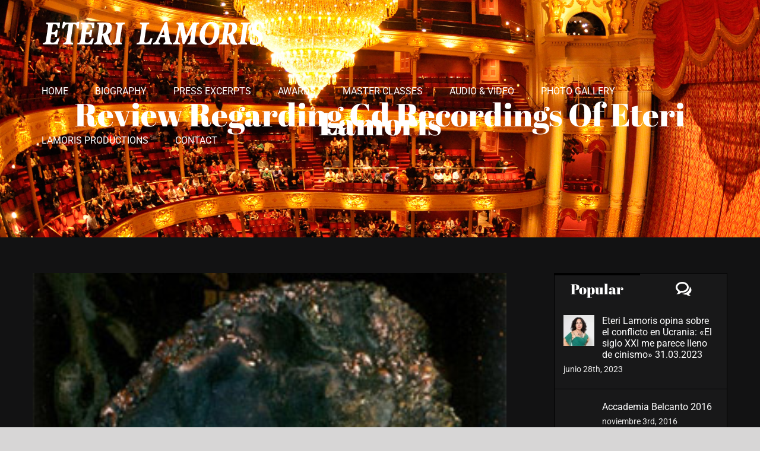

--- FILE ---
content_type: text/html; charset=UTF-8
request_url: https://www.eterilamoris.net/kritika-diskov-eteri-v-wordpess-com/
body_size: 15564
content:
<!DOCTYPE html>
<html class="avada-html-layout-wide" lang="es" prefix="og: http://ogp.me/ns# fb: http://ogp.me/ns/fb#">
<head>
	<meta http-equiv="X-UA-Compatible" content="IE=edge" />
	<meta http-equiv="Content-Type" content="text/html; charset=utf-8"/>
	<meta name="viewport" content="width=device-width, initial-scale=1, maximum-scale=1" />
	<title>Review Regarding Cd Recordings Of Eteri Lamoris &#8211; Eteri Lamoris</title>
<meta name='robots' content='max-image-preview:large' />
<link rel='dns-prefetch' href='//fonts.googleapis.com' />
<link rel="alternate" type="application/rss+xml" title="Eteri Lamoris &raquo; Feed" href="https://www.eterilamoris.net/feed/" />
<link rel="alternate" type="application/rss+xml" title="Eteri Lamoris &raquo; Feed de los comentarios" href="https://www.eterilamoris.net/comments/feed/" />
		
		
		
		
				
		<meta property="og:title" content="Review Regarding Cd Recordings Of Eteri Lamoris"/>
		<meta property="og:type" content="article"/>
		<meta property="og:url" content="https://www.eterilamoris.net/kritika-diskov-eteri-v-wordpess-com/"/>
		<meta property="og:site_name" content="Eteri Lamoris"/>
		<meta property="og:description" content="Eteri Lamoris

Veröffentlicht am Februar 1, 2011von Sven Godenrath

Eteri Lamoris wurde in Madrid von Dolores Ripolles, welche eine Schülerin von Elvira de Hidalgo war ( wir erinnern uns: Callas und Gencer )ausgebildet und vervollständigte ihre musikalischen Studien später bei Renata Scotto und Ruthilda Boesch.
1992 unterschrieb sie eine 2 Jahres Vertrag mit dem Opern Haus Arriaga"/>

									<meta property="og:image" content="https://www.eterilamoris.net/wp-content/uploads/2016/10/2-5.jpg"/>
							<script type="text/javascript">
/* <![CDATA[ */
window._wpemojiSettings = {"baseUrl":"https:\/\/s.w.org\/images\/core\/emoji\/14.0.0\/72x72\/","ext":".png","svgUrl":"https:\/\/s.w.org\/images\/core\/emoji\/14.0.0\/svg\/","svgExt":".svg","source":{"concatemoji":"https:\/\/www.eterilamoris.net\/wp-includes\/js\/wp-emoji-release.min.js?ver=6.4.7"}};
/*! This file is auto-generated */
!function(i,n){var o,s,e;function c(e){try{var t={supportTests:e,timestamp:(new Date).valueOf()};sessionStorage.setItem(o,JSON.stringify(t))}catch(e){}}function p(e,t,n){e.clearRect(0,0,e.canvas.width,e.canvas.height),e.fillText(t,0,0);var t=new Uint32Array(e.getImageData(0,0,e.canvas.width,e.canvas.height).data),r=(e.clearRect(0,0,e.canvas.width,e.canvas.height),e.fillText(n,0,0),new Uint32Array(e.getImageData(0,0,e.canvas.width,e.canvas.height).data));return t.every(function(e,t){return e===r[t]})}function u(e,t,n){switch(t){case"flag":return n(e,"\ud83c\udff3\ufe0f\u200d\u26a7\ufe0f","\ud83c\udff3\ufe0f\u200b\u26a7\ufe0f")?!1:!n(e,"\ud83c\uddfa\ud83c\uddf3","\ud83c\uddfa\u200b\ud83c\uddf3")&&!n(e,"\ud83c\udff4\udb40\udc67\udb40\udc62\udb40\udc65\udb40\udc6e\udb40\udc67\udb40\udc7f","\ud83c\udff4\u200b\udb40\udc67\u200b\udb40\udc62\u200b\udb40\udc65\u200b\udb40\udc6e\u200b\udb40\udc67\u200b\udb40\udc7f");case"emoji":return!n(e,"\ud83e\udef1\ud83c\udffb\u200d\ud83e\udef2\ud83c\udfff","\ud83e\udef1\ud83c\udffb\u200b\ud83e\udef2\ud83c\udfff")}return!1}function f(e,t,n){var r="undefined"!=typeof WorkerGlobalScope&&self instanceof WorkerGlobalScope?new OffscreenCanvas(300,150):i.createElement("canvas"),a=r.getContext("2d",{willReadFrequently:!0}),o=(a.textBaseline="top",a.font="600 32px Arial",{});return e.forEach(function(e){o[e]=t(a,e,n)}),o}function t(e){var t=i.createElement("script");t.src=e,t.defer=!0,i.head.appendChild(t)}"undefined"!=typeof Promise&&(o="wpEmojiSettingsSupports",s=["flag","emoji"],n.supports={everything:!0,everythingExceptFlag:!0},e=new Promise(function(e){i.addEventListener("DOMContentLoaded",e,{once:!0})}),new Promise(function(t){var n=function(){try{var e=JSON.parse(sessionStorage.getItem(o));if("object"==typeof e&&"number"==typeof e.timestamp&&(new Date).valueOf()<e.timestamp+604800&&"object"==typeof e.supportTests)return e.supportTests}catch(e){}return null}();if(!n){if("undefined"!=typeof Worker&&"undefined"!=typeof OffscreenCanvas&&"undefined"!=typeof URL&&URL.createObjectURL&&"undefined"!=typeof Blob)try{var e="postMessage("+f.toString()+"("+[JSON.stringify(s),u.toString(),p.toString()].join(",")+"));",r=new Blob([e],{type:"text/javascript"}),a=new Worker(URL.createObjectURL(r),{name:"wpTestEmojiSupports"});return void(a.onmessage=function(e){c(n=e.data),a.terminate(),t(n)})}catch(e){}c(n=f(s,u,p))}t(n)}).then(function(e){for(var t in e)n.supports[t]=e[t],n.supports.everything=n.supports.everything&&n.supports[t],"flag"!==t&&(n.supports.everythingExceptFlag=n.supports.everythingExceptFlag&&n.supports[t]);n.supports.everythingExceptFlag=n.supports.everythingExceptFlag&&!n.supports.flag,n.DOMReady=!1,n.readyCallback=function(){n.DOMReady=!0}}).then(function(){return e}).then(function(){var e;n.supports.everything||(n.readyCallback(),(e=n.source||{}).concatemoji?t(e.concatemoji):e.wpemoji&&e.twemoji&&(t(e.twemoji),t(e.wpemoji)))}))}((window,document),window._wpemojiSettings);
/* ]]> */
</script>
<style id='wp-emoji-styles-inline-css' type='text/css'>

	img.wp-smiley, img.emoji {
		display: inline !important;
		border: none !important;
		box-shadow: none !important;
		height: 1em !important;
		width: 1em !important;
		margin: 0 0.07em !important;
		vertical-align: -0.1em !important;
		background: none !important;
		padding: 0 !important;
	}
</style>
<style id='classic-theme-styles-inline-css' type='text/css'>
/*! This file is auto-generated */
.wp-block-button__link{color:#fff;background-color:#32373c;border-radius:9999px;box-shadow:none;text-decoration:none;padding:calc(.667em + 2px) calc(1.333em + 2px);font-size:1.125em}.wp-block-file__button{background:#32373c;color:#fff;text-decoration:none}
</style>
<style id='global-styles-inline-css' type='text/css'>
body{--wp--preset--color--black: #000000;--wp--preset--color--cyan-bluish-gray: #abb8c3;--wp--preset--color--white: #ffffff;--wp--preset--color--pale-pink: #f78da7;--wp--preset--color--vivid-red: #cf2e2e;--wp--preset--color--luminous-vivid-orange: #ff6900;--wp--preset--color--luminous-vivid-amber: #fcb900;--wp--preset--color--light-green-cyan: #7bdcb5;--wp--preset--color--vivid-green-cyan: #00d084;--wp--preset--color--pale-cyan-blue: #8ed1fc;--wp--preset--color--vivid-cyan-blue: #0693e3;--wp--preset--color--vivid-purple: #9b51e0;--wp--preset--gradient--vivid-cyan-blue-to-vivid-purple: linear-gradient(135deg,rgba(6,147,227,1) 0%,rgb(155,81,224) 100%);--wp--preset--gradient--light-green-cyan-to-vivid-green-cyan: linear-gradient(135deg,rgb(122,220,180) 0%,rgb(0,208,130) 100%);--wp--preset--gradient--luminous-vivid-amber-to-luminous-vivid-orange: linear-gradient(135deg,rgba(252,185,0,1) 0%,rgba(255,105,0,1) 100%);--wp--preset--gradient--luminous-vivid-orange-to-vivid-red: linear-gradient(135deg,rgba(255,105,0,1) 0%,rgb(207,46,46) 100%);--wp--preset--gradient--very-light-gray-to-cyan-bluish-gray: linear-gradient(135deg,rgb(238,238,238) 0%,rgb(169,184,195) 100%);--wp--preset--gradient--cool-to-warm-spectrum: linear-gradient(135deg,rgb(74,234,220) 0%,rgb(151,120,209) 20%,rgb(207,42,186) 40%,rgb(238,44,130) 60%,rgb(251,105,98) 80%,rgb(254,248,76) 100%);--wp--preset--gradient--blush-light-purple: linear-gradient(135deg,rgb(255,206,236) 0%,rgb(152,150,240) 100%);--wp--preset--gradient--blush-bordeaux: linear-gradient(135deg,rgb(254,205,165) 0%,rgb(254,45,45) 50%,rgb(107,0,62) 100%);--wp--preset--gradient--luminous-dusk: linear-gradient(135deg,rgb(255,203,112) 0%,rgb(199,81,192) 50%,rgb(65,88,208) 100%);--wp--preset--gradient--pale-ocean: linear-gradient(135deg,rgb(255,245,203) 0%,rgb(182,227,212) 50%,rgb(51,167,181) 100%);--wp--preset--gradient--electric-grass: linear-gradient(135deg,rgb(202,248,128) 0%,rgb(113,206,126) 100%);--wp--preset--gradient--midnight: linear-gradient(135deg,rgb(2,3,129) 0%,rgb(40,116,252) 100%);--wp--preset--font-size--small: 13px;--wp--preset--font-size--medium: 20px;--wp--preset--font-size--large: 36px;--wp--preset--font-size--x-large: 42px;--wp--preset--spacing--20: 0.44rem;--wp--preset--spacing--30: 0.67rem;--wp--preset--spacing--40: 1rem;--wp--preset--spacing--50: 1.5rem;--wp--preset--spacing--60: 2.25rem;--wp--preset--spacing--70: 3.38rem;--wp--preset--spacing--80: 5.06rem;--wp--preset--shadow--natural: 6px 6px 9px rgba(0, 0, 0, 0.2);--wp--preset--shadow--deep: 12px 12px 50px rgba(0, 0, 0, 0.4);--wp--preset--shadow--sharp: 6px 6px 0px rgba(0, 0, 0, 0.2);--wp--preset--shadow--outlined: 6px 6px 0px -3px rgba(255, 255, 255, 1), 6px 6px rgba(0, 0, 0, 1);--wp--preset--shadow--crisp: 6px 6px 0px rgba(0, 0, 0, 1);}:where(.is-layout-flex){gap: 0.5em;}:where(.is-layout-grid){gap: 0.5em;}body .is-layout-flow > .alignleft{float: left;margin-inline-start: 0;margin-inline-end: 2em;}body .is-layout-flow > .alignright{float: right;margin-inline-start: 2em;margin-inline-end: 0;}body .is-layout-flow > .aligncenter{margin-left: auto !important;margin-right: auto !important;}body .is-layout-constrained > .alignleft{float: left;margin-inline-start: 0;margin-inline-end: 2em;}body .is-layout-constrained > .alignright{float: right;margin-inline-start: 2em;margin-inline-end: 0;}body .is-layout-constrained > .aligncenter{margin-left: auto !important;margin-right: auto !important;}body .is-layout-constrained > :where(:not(.alignleft):not(.alignright):not(.alignfull)){max-width: var(--wp--style--global--content-size);margin-left: auto !important;margin-right: auto !important;}body .is-layout-constrained > .alignwide{max-width: var(--wp--style--global--wide-size);}body .is-layout-flex{display: flex;}body .is-layout-flex{flex-wrap: wrap;align-items: center;}body .is-layout-flex > *{margin: 0;}body .is-layout-grid{display: grid;}body .is-layout-grid > *{margin: 0;}:where(.wp-block-columns.is-layout-flex){gap: 2em;}:where(.wp-block-columns.is-layout-grid){gap: 2em;}:where(.wp-block-post-template.is-layout-flex){gap: 1.25em;}:where(.wp-block-post-template.is-layout-grid){gap: 1.25em;}.has-black-color{color: var(--wp--preset--color--black) !important;}.has-cyan-bluish-gray-color{color: var(--wp--preset--color--cyan-bluish-gray) !important;}.has-white-color{color: var(--wp--preset--color--white) !important;}.has-pale-pink-color{color: var(--wp--preset--color--pale-pink) !important;}.has-vivid-red-color{color: var(--wp--preset--color--vivid-red) !important;}.has-luminous-vivid-orange-color{color: var(--wp--preset--color--luminous-vivid-orange) !important;}.has-luminous-vivid-amber-color{color: var(--wp--preset--color--luminous-vivid-amber) !important;}.has-light-green-cyan-color{color: var(--wp--preset--color--light-green-cyan) !important;}.has-vivid-green-cyan-color{color: var(--wp--preset--color--vivid-green-cyan) !important;}.has-pale-cyan-blue-color{color: var(--wp--preset--color--pale-cyan-blue) !important;}.has-vivid-cyan-blue-color{color: var(--wp--preset--color--vivid-cyan-blue) !important;}.has-vivid-purple-color{color: var(--wp--preset--color--vivid-purple) !important;}.has-black-background-color{background-color: var(--wp--preset--color--black) !important;}.has-cyan-bluish-gray-background-color{background-color: var(--wp--preset--color--cyan-bluish-gray) !important;}.has-white-background-color{background-color: var(--wp--preset--color--white) !important;}.has-pale-pink-background-color{background-color: var(--wp--preset--color--pale-pink) !important;}.has-vivid-red-background-color{background-color: var(--wp--preset--color--vivid-red) !important;}.has-luminous-vivid-orange-background-color{background-color: var(--wp--preset--color--luminous-vivid-orange) !important;}.has-luminous-vivid-amber-background-color{background-color: var(--wp--preset--color--luminous-vivid-amber) !important;}.has-light-green-cyan-background-color{background-color: var(--wp--preset--color--light-green-cyan) !important;}.has-vivid-green-cyan-background-color{background-color: var(--wp--preset--color--vivid-green-cyan) !important;}.has-pale-cyan-blue-background-color{background-color: var(--wp--preset--color--pale-cyan-blue) !important;}.has-vivid-cyan-blue-background-color{background-color: var(--wp--preset--color--vivid-cyan-blue) !important;}.has-vivid-purple-background-color{background-color: var(--wp--preset--color--vivid-purple) !important;}.has-black-border-color{border-color: var(--wp--preset--color--black) !important;}.has-cyan-bluish-gray-border-color{border-color: var(--wp--preset--color--cyan-bluish-gray) !important;}.has-white-border-color{border-color: var(--wp--preset--color--white) !important;}.has-pale-pink-border-color{border-color: var(--wp--preset--color--pale-pink) !important;}.has-vivid-red-border-color{border-color: var(--wp--preset--color--vivid-red) !important;}.has-luminous-vivid-orange-border-color{border-color: var(--wp--preset--color--luminous-vivid-orange) !important;}.has-luminous-vivid-amber-border-color{border-color: var(--wp--preset--color--luminous-vivid-amber) !important;}.has-light-green-cyan-border-color{border-color: var(--wp--preset--color--light-green-cyan) !important;}.has-vivid-green-cyan-border-color{border-color: var(--wp--preset--color--vivid-green-cyan) !important;}.has-pale-cyan-blue-border-color{border-color: var(--wp--preset--color--pale-cyan-blue) !important;}.has-vivid-cyan-blue-border-color{border-color: var(--wp--preset--color--vivid-cyan-blue) !important;}.has-vivid-purple-border-color{border-color: var(--wp--preset--color--vivid-purple) !important;}.has-vivid-cyan-blue-to-vivid-purple-gradient-background{background: var(--wp--preset--gradient--vivid-cyan-blue-to-vivid-purple) !important;}.has-light-green-cyan-to-vivid-green-cyan-gradient-background{background: var(--wp--preset--gradient--light-green-cyan-to-vivid-green-cyan) !important;}.has-luminous-vivid-amber-to-luminous-vivid-orange-gradient-background{background: var(--wp--preset--gradient--luminous-vivid-amber-to-luminous-vivid-orange) !important;}.has-luminous-vivid-orange-to-vivid-red-gradient-background{background: var(--wp--preset--gradient--luminous-vivid-orange-to-vivid-red) !important;}.has-very-light-gray-to-cyan-bluish-gray-gradient-background{background: var(--wp--preset--gradient--very-light-gray-to-cyan-bluish-gray) !important;}.has-cool-to-warm-spectrum-gradient-background{background: var(--wp--preset--gradient--cool-to-warm-spectrum) !important;}.has-blush-light-purple-gradient-background{background: var(--wp--preset--gradient--blush-light-purple) !important;}.has-blush-bordeaux-gradient-background{background: var(--wp--preset--gradient--blush-bordeaux) !important;}.has-luminous-dusk-gradient-background{background: var(--wp--preset--gradient--luminous-dusk) !important;}.has-pale-ocean-gradient-background{background: var(--wp--preset--gradient--pale-ocean) !important;}.has-electric-grass-gradient-background{background: var(--wp--preset--gradient--electric-grass) !important;}.has-midnight-gradient-background{background: var(--wp--preset--gradient--midnight) !important;}.has-small-font-size{font-size: var(--wp--preset--font-size--small) !important;}.has-medium-font-size{font-size: var(--wp--preset--font-size--medium) !important;}.has-large-font-size{font-size: var(--wp--preset--font-size--large) !important;}.has-x-large-font-size{font-size: var(--wp--preset--font-size--x-large) !important;}
.wp-block-navigation a:where(:not(.wp-element-button)){color: inherit;}
:where(.wp-block-post-template.is-layout-flex){gap: 1.25em;}:where(.wp-block-post-template.is-layout-grid){gap: 1.25em;}
:where(.wp-block-columns.is-layout-flex){gap: 2em;}:where(.wp-block-columns.is-layout-grid){gap: 2em;}
.wp-block-pullquote{font-size: 1.5em;line-height: 1.6;}
</style>
<link rel='stylesheet' id='layerslider-css' href='https://www.eterilamoris.net/wp-content/plugins/LayerSlider/static/css/layerslider.css?ver=5.6.6' type='text/css' media='all' />
<link rel='stylesheet' id='ls-google-fonts-css' href='https://fonts.googleapis.com/css?family=Lato:100,300,regular,700,900%7COpen+Sans:300%7CIndie+Flower:regular%7COswald:300,regular,700&#038;subset=latin%2Clatin-ext' type='text/css' media='all' />
<link rel='stylesheet' id='avada-stylesheet-css' href='https://www.eterilamoris.net/wp-content/themes/Avada-5.9.1/assets/css/style.min.css?ver=5.9.1' type='text/css' media='all' />
<!--[if IE]>
<link rel='stylesheet' id='avada-IE-css' href='https://www.eterilamoris.net/wp-content/themes/Avada-5.9.1/assets/css/ie.min.css?ver=5.9.1' type='text/css' media='all' />
<style id='avada-IE-inline-css' type='text/css'>
.avada-select-parent .select-arrow{background-color:#1b1b1c}
.select-arrow{background-color:#1b1b1c}
</style>
<![endif]-->
<link rel='stylesheet' id='fusion-dynamic-css-css' href='https://www.eterilamoris.net/wp-content/uploads/fusion-styles/f63d06b28f6f6bc7af06826497328fff.min.css?ver=6.4.7' type='text/css' media='all' />
<script type="text/javascript" src="https://www.eterilamoris.net/wp-content/plugins/LayerSlider/static/js/greensock.js?ver=1.11.8" id="greensock-js"></script>
<script type="text/javascript" src="https://www.eterilamoris.net/wp-includes/js/jquery/jquery.min.js?ver=3.7.1" id="jquery-core-js"></script>
<script type="text/javascript" src="https://www.eterilamoris.net/wp-includes/js/jquery/jquery-migrate.min.js?ver=3.4.1" id="jquery-migrate-js"></script>
<script type="text/javascript" id="layerslider-js-extra">
/* <![CDATA[ */
var LS_Meta = {"v":"5.6.6"};
/* ]]> */
</script>
<script type="text/javascript" src="https://www.eterilamoris.net/wp-content/plugins/LayerSlider/static/js/layerslider.kreaturamedia.jquery.js?ver=5.6.6" id="layerslider-js"></script>
<script type="text/javascript" src="https://www.eterilamoris.net/wp-content/plugins/LayerSlider/static/js/layerslider.transitions.js?ver=5.6.6" id="layerslider-transitions-js"></script>
<link rel="https://api.w.org/" href="https://www.eterilamoris.net/wp-json/" /><link rel="alternate" type="application/json" href="https://www.eterilamoris.net/wp-json/wp/v2/posts/2245" /><link rel="EditURI" type="application/rsd+xml" title="RSD" href="https://www.eterilamoris.net/xmlrpc.php?rsd" />
<meta name="generator" content="WordPress 6.4.7" />
<link rel="canonical" href="https://www.eterilamoris.net/kritika-diskov-eteri-v-wordpess-com/" />
<link rel='shortlink' href='https://www.eterilamoris.net/?p=2245' />
<link rel="alternate" type="application/json+oembed" href="https://www.eterilamoris.net/wp-json/oembed/1.0/embed?url=https%3A%2F%2Fwww.eterilamoris.net%2Fkritika-diskov-eteri-v-wordpess-com%2F" />
<link rel="alternate" type="text/xml+oembed" href="https://www.eterilamoris.net/wp-json/oembed/1.0/embed?url=https%3A%2F%2Fwww.eterilamoris.net%2Fkritika-diskov-eteri-v-wordpess-com%2F&#038;format=xml" />
		<style type="text/css" id="wp-custom-css">
			.iframe-container{
  position: relative;
  width: 100%;
  padding-bottom: 56.25%; 
  height: 0;
}
.iframe-container iframe{
  position: absolute;
  top:0;
  left: 0;
  width: 100%;
  height: 100%;
}		</style>
		
		
	<script type="text/javascript">
		var doc = document.documentElement;
		doc.setAttribute('data-useragent', navigator.userAgent);
	</script>

	</head>

<body class="post-template-default single single-post postid-2245 single-format-standard fusion-image-hovers fusion-body ltr fusion-sticky-header no-tablet-sticky-header no-mobile-sticky-header no-mobile-slidingbar no-mobile-totop fusion-disable-outline fusion-sub-menu-fade mobile-logo-pos-left layout-wide-mode has-sidebar fusion-top-header menu-text-align-left mobile-menu-design-modern fusion-show-pagination-text fusion-header-layout-v1 avada-responsive avada-footer-fx-none fusion-search-form-classic fusion-avatar-square">
	<a class="skip-link screen-reader-text" href="#content">Skip to content</a>
				<div id="wrapper" class="">
		<div id="home" style="position:relative;top:-1px;"></div>
		
			<header class="fusion-header-wrapper">
				<div class="fusion-header-v1 fusion-logo-left fusion-sticky-menu- fusion-sticky-logo- fusion-mobile-logo-1  fusion-mobile-menu-design-modern">
					<div class="fusion-header-sticky-height"></div>
<div class="fusion-header">
	<div class="fusion-row">
					<div class="fusion-logo" data-margin-top="31px" data-margin-bottom="31px" data-margin-left="0px" data-margin-right="0px">
			<a class="fusion-logo-link"  href="https://www.eterilamoris.net/" >

						<!-- standard logo -->
			<img src="https://www.eterilamoris.net/wp-content/uploads/2016/12/logo-2-2.png" srcset="https://www.eterilamoris.net/wp-content/uploads/2016/12/logo-2-2.png 1x, https://www.eterilamoris.net/wp-content/uploads/2016/12/logo-2-1-2.png 2x" width="376" height="50" style="max-height:50px;height:auto;" alt="Eteri Lamoris Logo" data-retina_logo_url="https://www.eterilamoris.net/wp-content/uploads/2016/12/logo-2-1-2.png" class="fusion-standard-logo" />

											<!-- mobile logo -->
				<img src="https://www.eterilamoris.net/wp-content/uploads/2016/12/logo-2-2.png" srcset="https://www.eterilamoris.net/wp-content/uploads/2016/12/logo-2-2.png 1x, https://www.eterilamoris.net/wp-content/uploads/2016/12/logo-2-1-2.png 2x" width="376" height="50" style="max-height:50px;height:auto;" alt="Eteri Lamoris Logo" data-retina_logo_url="https://www.eterilamoris.net/wp-content/uploads/2016/12/logo-2-1-2.png" class="fusion-mobile-logo" />
			
					</a>
		</div>		<nav class="fusion-main-menu" aria-label="Main Menu"><ul id="menu-main-menu" class="fusion-menu"><li  id="menu-item-1367"  class="menu-item menu-item-type-post_type menu-item-object-page menu-item-home menu-item-1367"  data-item-id="1367"><a  href="https://www.eterilamoris.net/" class="fusion-bar-highlight"><span class="menu-text">HOME</span></a></li><li  id="menu-item-2491"  class="menu-item menu-item-type-post_type menu-item-object-page menu-item-has-children menu-item-2491 fusion-dropdown-menu"  data-item-id="2491"><a  href="https://www.eterilamoris.net/biography/biography-short-version/" class="fusion-bar-highlight"><span class="menu-text">BIOGRAPHY</span></a><ul role="menu" class="sub-menu"><li  id="menu-item-27"  class="menu-item menu-item-type-post_type menu-item-object-page menu-item-27 fusion-dropdown-submenu" ><a  href="https://www.eterilamoris.net/biography/biographylongversion/" class="fusion-bar-highlight"><span>FULL VERSION BIOGRAPHY</span></a></li></ul></li><li  id="menu-item-2515"  class="menu-item menu-item-type-post_type menu-item-object-page menu-item-2515"  data-item-id="2515"><a  href="https://www.eterilamoris.net/press/press-excerpts/" class="fusion-bar-highlight"><span class="menu-text">PRESS EXCERPTS</span></a></li><li  id="menu-item-1401"  class="menu-item menu-item-type-post_type menu-item-object-page menu-item-1401"  data-item-id="1401"><a  href="https://www.eterilamoris.net/awards/" class="fusion-bar-highlight"><span class="menu-text">AWARDS</span></a></li><li  id="menu-item-1458"  class="menu-item menu-item-type-post_type menu-item-object-page menu-item-1458"  data-item-id="1458"><a  href="https://www.eterilamoris.net/master-classes/" class="fusion-bar-highlight"><span class="menu-text">MASTER CLASSES</span></a></li><li  id="menu-item-28"  class="menu-item menu-item-type-post_type menu-item-object-page menu-item-has-children menu-item-28 fusion-dropdown-menu"  data-item-id="28"><a  href="https://www.eterilamoris.net/audiocd/" class="fusion-bar-highlight"><span class="menu-text">AUDIO &#038; VIDEO</span></a><ul role="menu" class="sub-menu"><li  id="menu-item-2633"  class="menu-item menu-item-type-post_type menu-item-object-page menu-item-2633 fusion-dropdown-submenu" ><a  href="https://www.eterilamoris.net/audiocd/audio/" class="fusion-bar-highlight"><span>Audio</span></a></li><li  id="menu-item-2632"  class="menu-item menu-item-type-post_type menu-item-object-page menu-item-2632 fusion-dropdown-submenu" ><a  href="https://www.eterilamoris.net/audiocd/video/" class="fusion-bar-highlight"><span>Video</span></a></li></ul></li><li  id="menu-item-26"  class="menu-item menu-item-type-post_type menu-item-object-page menu-item-has-children menu-item-26 fusion-dropdown-menu"  data-item-id="26"><a  href="https://www.eterilamoris.net/gallery/" class="fusion-bar-highlight"><span class="menu-text">PHOTO GALLERY</span></a><ul role="menu" class="sub-menu"><li  id="menu-item-2339"  class="menu-item menu-item-type-post_type menu-item-object-page menu-item-2339 fusion-dropdown-submenu" ><a  href="https://www.eterilamoris.net/gallery/personal-memories/" class="fusion-bar-highlight"><span>Personal memories</span></a></li><li  id="menu-item-2340"  class="menu-item menu-item-type-post_type menu-item-object-page menu-item-2340 fusion-dropdown-submenu" ><a  href="https://www.eterilamoris.net/gallery/outstanding-events/" class="fusion-bar-highlight"><span>Outstanding events</span></a></li><li  id="menu-item-2342"  class="menu-item menu-item-type-post_type menu-item-object-page menu-item-2342 fusion-dropdown-submenu" ><a  href="https://www.eterilamoris.net/gallery/concert-performances/" class="fusion-bar-highlight"><span>Opera and Concert</span></a></li><li  id="menu-item-2344"  class="menu-item menu-item-type-post_type menu-item-object-page menu-item-2344 fusion-dropdown-submenu" ><a  href="https://www.eterilamoris.net/gallery/best-collaborations/" class="fusion-bar-highlight"><span>Best collaborations</span></a></li></ul></li><li  id="menu-item-2343"  class="menu-item menu-item-type-post_type menu-item-object-page menu-item-2343"  data-item-id="2343"><a  href="https://www.eterilamoris.net/lamorisproductions/" class="fusion-bar-highlight"><span class="menu-text">LAMORIS PRODUCTIONS</span></a></li><li  id="menu-item-23"  class="menu-item menu-item-type-post_type menu-item-object-page menu-item-23"  data-item-id="23"><a  href="https://www.eterilamoris.net/contact/" class="fusion-bar-highlight"><span class="menu-text">CONTACT</span></a></li></ul></nav>	<div class="fusion-mobile-menu-icons">
							<a href="#" class="fusion-icon fusion-icon-bars" aria-label="Toggle mobile menu" aria-expanded="false"></a>
		
					<a href="#" class="fusion-icon fusion-icon-search" aria-label="Toggle mobile search"></a>
		
		
			</div>
	
<nav class="fusion-mobile-nav-holder fusion-mobile-menu-text-align-left" aria-label="Main Menu Mobile"></nav>

		
<div class="fusion-clearfix"></div>
<div class="fusion-mobile-menu-search">
	<form role="search" class="searchform fusion-search-form fusion-live-search" method="get" action="https://www.eterilamoris.net/">
	<div class="fusion-search-form-content">
		<div class="fusion-search-field search-field">
			<label><span class="screen-reader-text">Search for:</span>
									<input type="text" value="" name="s" class="s" placeholder="Search ..." required aria-required="true" aria-label="Search ..."/>
							</label>
		</div>
		<div class="fusion-search-button search-button">
			<input type="submit" class="fusion-search-submit searchsubmit" value="&#xf002;" />
					</div>
	</div>
	</form>
</div>
			</div>
</div>
				</div>
				<div class="fusion-clearfix"></div>
			</header>
					
		
		<div id="sliders-container">
					</div>
				
		
					<div class="fusion-page-title-bar fusion-page-title-bar-breadcrumbs fusion-page-title-bar-center">
	<div class="fusion-page-title-row">
		<div class="fusion-page-title-wrapper">
			<div class="fusion-page-title-captions">

																			<h1 class="entry-title">Review Regarding Cd Recordings Of Eteri Lamoris</h1>

									
													
			</div>

			
		</div>
	</div>
</div>
				
				<main id="main" class="clearfix " style="">
			<div class="fusion-row" style="">

<section id="content" style="float: left;">
		
					<article id="post-2245" class="post post-2245 type-post status-publish format-standard has-post-thumbnail hentry category-uncategorized">
						
																													<div class="fusion-flexslider flexslider fusion-flexslider-loading post-slideshow fusion-post-slideshow">
							<ul class="slides">
																									<li>
																																												<a href="https://www.eterilamoris.net/wp-content/uploads/2016/10/2-5.jpg" data-rel="iLightbox[gallery2245]" title="" data-title="2" data-caption="" aria-label="2">
													<span class="screen-reader-text">View Larger Image</span>
													<img width="285" height="400" src="https://www.eterilamoris.net/wp-content/uploads/2016/10/2-5.jpg" class="attachment-full size-full wp-post-image" alt="" decoding="async" fetchpriority="high" srcset="https://www.eterilamoris.net/wp-content/uploads/2016/10/2-5-200x281.jpg 200w, https://www.eterilamoris.net/wp-content/uploads/2016/10/2-5.jpg 285w" sizes="(max-width: 800px) 100vw, 285px" />												</a>
																														</li>

																																																																																																																																																																											</ul>
						</div>
																		
															<h2 class="entry-title fusion-post-title">Review Regarding Cd Recordings Of Eteri Lamoris</h2>										<div class="post-content">
				<p><strong><a href="https://svensopernparadies.wordpress.com/2011/02/01/eteri-lamoris/">Eteri Lamoris</a></strong></p>
<p><strong>Veröffentlicht am </strong><strong><a href="https://svensopernparadies.wordpress.com/2011/02/01/eteri-lamoris/">Februar 1, 2011</a></strong><strong>von </strong><a href="https://svensopernparadies.wordpress.com/author/godenrath/"><strong>Sven Godenrath</strong></a></p>
<p><strong>Eteri Lamoris</strong> wurde in Madrid von Dolores Ripolles, welche eine Schülerin von Elvira de Hidalgo war ( wir erinnern uns: Callas und Gencer )ausgebildet und vervollständigte ihre musikalischen Studien später bei Renata Scotto und Ruthilda Boesch.<br />
1992 unterschrieb sie eine 2 Jahres Vertrag mit dem Opern Haus Arriaga Theater Bilbao und kam 1996 nach Graz, wo sie Rollen wie Violetta, Nedda und Lucia sang.<br />
Großen internationalen Erfolg hatte sie als sie in der Scala in einer Zifferelli Produktion die Musetta in Puccinis La Boheme sang, eine Rolle die sie später auch neben Mirella Freni und Luciano Pavarotti in Teatro Regia und in der New Israel Opera Tel Aviv wiederholte.<br />
Weitere Stationen ihrer Karriere waren die Carnegie Hall, das Bolchoi Theater, das Verdi Opera Festival, Barcelona, Lisabon, Pittsburg, Mexico, Wien, Stockholm, Bonn ( Romeo et Juliette), Washington ( Romeo et Juliette , Nedda und I Puritani ), Fenice ( Maskenball), Bern &amp; Düsseldorf ( Lucia), Palm Beach Opera ( Gilda), Triest ( Musetta, Antonia )Brasilien ( Alzira ), Nizza &amp; Nante ( Le Coq D’or ), Neapel &amp; Rom ( La Boheme &amp; I Capuletti e i Montecchi ), Buenos Aires ( Turandot), Frankreich ( La Boheme), Los Angeles ( Lucia ) Hong &amp; China ( Romeo et Juliette ).<br />
Ihr Repertoire umfasst neben den genannten zu dem noch die Rollen der: Violetta, Euridice, Michaele, Adina, Rosina, Liu, Norina und Manon.<br />
Mit dem Tbilisi Symphony Orchestra legte sie 2001 ein interessantes Solorecitel vor.<br />
Wenn man der CD trauen darf ist ihre Stimme vor allen ein lyrischer Sopran mit einer enormen Schallkraft, mit vokal eher wenigen berührenden Momenten, die Arie aus Gianni Schicchi hat man auch schon berückender gehört.<br />
Wer Eteri Lamoris hören möchte tut dieses eher wegen ihrer Virtuosität, die man in Arien aus Linda de Chamounix, Don Pasquale oder La Boheme zu hören bekommt.<br />
Auch die Bach Kantate Nr. 51, Vivaldis Laudate Pueri und Mozarts Alleluja sind hier empfehlenswert um einen positiven Eindruck von der Stimme zu erhalten.<br />
Ebenfalls zu empfehlen wäre noch ein Querschnitt einer La Traviata auch hier kommen die positiven Aspekte ihrer Stimme zum tragen.<br />
Des weiteren zu empfehlen wäre ein Recitel mit spanischen Liedern.<br />
Alles in allem habe ich den Eindruck gewonnen, das diese Sängerin auf Grund ihrer sängerischen Qualitäten einer N. Dessay, D. Damrau oder auch A. Dasch durchaus ebenbürtig gegenüber steht.</p>
<p>svensopernparadies.wordpress.com/2011/02/01</p>
							</div>

												<div class="fusion-meta-info"><div class="fusion-meta-info-wrapper">By <span class="vcard"><span class="fn"><a href="https://www.eterilamoris.net/author/admin/" title="Entradas de admin" rel="author">admin</a></span></span><span class="fusion-inline-sep">|</span><span class="updated rich-snippet-hidden">2016-11-14T05:01:38+00:00</span><span>noviembre 8th, 2016</span><span class="fusion-inline-sep">|</span><a href="https://www.eterilamoris.net/category/uncategorized/" rel="category tag">Uncategorized</a><span class="fusion-inline-sep">|</span><span class="fusion-comments"><span>Comentarios desactivados<span class="screen-reader-text"> en Review Regarding Cd Recordings Of Eteri Lamoris</span></span></span></div></div>													<div class="fusion-sharing-box fusion-single-sharing-box share-box">
		<h4>Share This Story, Choose Your Platform!</h4>
		<div class="fusion-social-networks boxed-icons"><div class="fusion-social-networks-wrapper"><a  class="fusion-social-network-icon fusion-tooltip fusion-facebook fusion-icon-facebook" style="color:#ffffff;background-color:#4ca9b4;border-color:#4ca9b4;border-radius:2px;" href="https://m.facebook.com/sharer.php?u=https://www.eterilamoris.net/kritika-diskov-eteri-v-wordpess-com/&amp;t=Review%20Regarding%20Cd%20Recordings%20Of%20Eteri%20Lamoris" target="_blank" data-placement="top" data-title="Facebook" data-toggle="tooltip" title="Facebook"><span class="screen-reader-text">Facebook</span></a><a  class="fusion-social-network-icon fusion-tooltip fusion-twitter fusion-icon-twitter" style="color:#ffffff;background-color:#4ca9b4;border-color:#4ca9b4;border-radius:2px;" href="https://twitter.com/share?text=Review%20Regarding%20Cd%20Recordings%20Of%20Eteri%20Lamoris&amp;url=https%3A%2F%2Fwww.eterilamoris.net%2Fkritika-diskov-eteri-v-wordpess-com%2F" target="_blank" rel="noopener noreferrer" data-placement="top" data-title="Twitter" data-toggle="tooltip" title="Twitter"><span class="screen-reader-text">Twitter</span></a><a  class="fusion-social-network-icon fusion-tooltip fusion-whatsapp fusion-icon-whatsapp" style="color:#ffffff;background-color:#4ca9b4;border-color:#4ca9b4;border-radius:2px;" href="https://api.whatsapp.com/send?text=https%3A%2F%2Fwww.eterilamoris.net%2Fkritika-diskov-eteri-v-wordpess-com%2F" target="_blank" rel="noopener noreferrer" data-placement="top" data-title="Whatsapp" data-toggle="tooltip" title="Whatsapp"><span class="screen-reader-text">Whatsapp</span></a><a class="fusion-social-network-icon fusion-tooltip fusion-tumblr fusion-icon-tumblr" style="color:#ffffff;background-color:#4ca9b4;border-color:#4ca9b4;border-radius:2px;" href="https://www.tumblr.com/share/link?url=https%3A%2F%2Fwww.eterilamoris.net%2Fkritika-diskov-eteri-v-wordpess-com%2F&amp;name=Review%20Regarding%20Cd%20Recordings%20Of%20Eteri%20Lamoris&amp;description=Eteri%20Lamoris%0D%0A%0D%0AVer%C3%B6ffentlicht%20am%C2%A0Februar%201%2C%202011von%C2%A0Sven%20Godenrath%0D%0A%0D%0AEteri%20Lamoris%20wurde%20in%20Madrid%20von%20Dolores%20Ripolles%2C%20welche%20eine%20Sch%C3%BClerin%20von%20Elvira%20de%20Hidalgo%20war%20%28%20wir%20erinnern%20uns%3A%20Callas%20und%20Gencer%20%29ausgebildet%20und%20vervollst%C3%A4ndigte%20ihre%20musikalischen%20Studien%20sp%C3%A4ter%20bei%20Renata%20Scotto%20und%20Ruthilda%20Boesch.%0D%0A1992%20unterschrieb%20sie%20eine%202%20Jahres%20Vertrag%20mit%20dem%20Opern%20Haus%20Arriaga" target="_blank" rel="noopener noreferrer" data-placement="top" data-title="Tumblr" data-toggle="tooltip" title="Tumblr"><span class="screen-reader-text">Tumblr</span></a><a class="fusion-social-network-icon fusion-tooltip fusion-pinterest fusion-icon-pinterest fusion-last-social-icon" style="color:#ffffff;background-color:#4ca9b4;border-color:#4ca9b4;border-radius:2px;" href="https://pinterest.com/pin/create/button/?url=https%3A%2F%2Fwww.eterilamoris.net%2Fkritika-diskov-eteri-v-wordpess-com%2F&amp;description=Eteri%20Lamoris%0D%0A%0D%0AVer%C3%B6ffentlicht%20am%C2%A0Februar%201%2C%202011von%C2%A0Sven%20Godenrath%0D%0A%0D%0AEteri%20Lamoris%20wurde%20in%20Madrid%20von%20Dolores%20Ripolles%2C%20welche%20eine%20Sch%C3%BClerin%20von%20Elvira%20de%20Hidalgo%20war%20%28%20wir%20erinnern%20uns%3A%20Callas%20und%20Gencer%20%29ausgebildet%20und%20vervollst%C3%A4ndigte%20ihre%20musikalischen%20Studien%20sp%C3%A4ter%20bei%20Renata%20Scotto%20und%20Ruthilda%20Boesch.%0D%0A1992%20unterschrieb%20sie%20eine%202%20Jahres%20Vertrag%20mit%20dem%20Opern%20Haus%20Arriaga&amp;media=https%3A%2F%2Fwww.eterilamoris.net%2Fwp-content%2Fuploads%2F2016%2F10%2F2-5.jpg" target="_blank" rel="noopener noreferrer" data-placement="top" data-title="Pinterest" data-toggle="tooltip" title="Pinterest"><span class="screen-reader-text">Pinterest</span></a><div class="fusion-clearfix"></div></div></div>	</div>
													<section class="related-posts single-related-posts">
					<div class="fusion-title fusion-title-size-three sep-" style="margin-top:0px;margin-bottom:31px;">
					<h3 class="title-heading-left" style="margin:0;">
						Related Posts					</h3>
					<div class="title-sep-container">
						<div class="title-sep sep-"></div>
					</div>
				</div>
				
	
	
	
	
				<div class="fusion-carousel fusion-carousel-title-below-image" data-imagesize="fixed" data-metacontent="yes" data-autoplay="yes" data-touchscroll="yes" data-columns="3" data-itemmargin="7px" data-itemwidth="180" data-touchscroll="yes" data-scrollitems="">
		<div class="fusion-carousel-positioner">
			<ul class="fusion-carousel-holder">
																							<li class="fusion-carousel-item">
						<div class="fusion-carousel-item-wrapper">
							

<div  class="fusion-image-wrapper fusion-image-size-fixed" aria-haspopup="true">
	
	
				<img src="https://www.eterilamoris.net/wp-content/uploads/2023/06/Eteri-Lamoris-opina-sobre-el-conflicto-en-Ucrania-El-siglo-XXI-me-parece-lleno-de-cinismo.jpg-500x383.webp" srcset="https://www.eterilamoris.net/wp-content/uploads/2023/06/Eteri-Lamoris-opina-sobre-el-conflicto-en-Ucrania-El-siglo-XXI-me-parece-lleno-de-cinismo.jpg-500x383.webp 1x, https://www.eterilamoris.net/wp-content/uploads/2023/06/Eteri-Lamoris-opina-sobre-el-conflicto-en-Ucrania-El-siglo-XXI-me-parece-lleno-de-cinismo.jpg-500x383@2x.webp 2x" width="500" height="383" alt="Eteri Lamoris opina sobre el conflicto en Ucrania: «El siglo XXI me parece lleno de cinismo» 31.03.2023" />


		<div class="fusion-rollover">
	<div class="fusion-rollover-content">

														<a class="fusion-rollover-link" href="https://www.eterilamoris.net/eteri-lamoris-opina-sobre-el-conflicto-en-ucrania-el-siglo-xxi-me-parece-lleno-de-cinismo/">Eteri Lamoris opina sobre el conflicto en Ucrania: «El siglo XXI me parece lleno de cinismo» 31.03.2023</a>
			
														
								
													<div class="fusion-rollover-sep"></div>
				
																		<a class="fusion-rollover-gallery" href="https://www.eterilamoris.net/wp-content/uploads/2023/06/Eteri-Lamoris-opina-sobre-el-conflicto-en-Ucrania-El-siglo-XXI-me-parece-lleno-de-cinismo.jpg.webp" data-id="3358" data-rel="iLightbox[gallery]" data-title="Eteri-Lamoris-opina-sobre-el-conflicto-en-Ucrania-El-siglo-XXI-me-parece-lleno-de-cinismo.jpg" data-caption="">
						Gallery					</a>
														
				
								
								
		
				<a class="fusion-link-wrapper" href="https://www.eterilamoris.net/eteri-lamoris-opina-sobre-el-conflicto-en-ucrania-el-siglo-xxi-me-parece-lleno-de-cinismo/" aria-label="Eteri Lamoris opina sobre el conflicto en Ucrania: «El siglo XXI me parece lleno de cinismo» 31.03.2023"></a>
	</div>
</div>

	
</div>
																							<h4 class="fusion-carousel-title">
									<a class="fusion-related-posts-title-link" href="https://www.eterilamoris.net/eteri-lamoris-opina-sobre-el-conflicto-en-ucrania-el-siglo-xxi-me-parece-lleno-de-cinismo/" target="_self" title="Eteri Lamoris opina sobre el conflicto en Ucrania: «El siglo XXI me parece lleno de cinismo» 31.03.2023">Eteri Lamoris opina sobre el conflicto en Ucrania: «El siglo XXI me parece lleno de cinismo» 31.03.2023</a>
								</h4>

								<div class="fusion-carousel-meta">
									<span class="fusion-date">junio 28th, 2023</span>

																	</div><!-- fusion-carousel-meta -->
													</div><!-- fusion-carousel-item-wrapper -->
					</li>
																			<li class="fusion-carousel-item">
						<div class="fusion-carousel-item-wrapper">
							

<div  class="fusion-image-wrapper fusion-image-size-fixed" aria-haspopup="true">
	
	
				<img src="https://www.eterilamoris.net/wp-content/uploads/2017/03/CARTEL-ETERI-LAMORIS-500x383.jpg" srcset="https://www.eterilamoris.net/wp-content/uploads/2017/03/CARTEL-ETERI-LAMORIS-500x383.jpg 1x, https://www.eterilamoris.net/wp-content/uploads/2017/03/CARTEL-ETERI-LAMORIS-500x383@2x.jpg 2x" width="500" height="383" alt="Fascinante gala lírica con Eteri Lamoris como protagonista. 11.02.2017" />


		<div class="fusion-rollover">
	<div class="fusion-rollover-content">

														<a class="fusion-rollover-link" href="https://www.eterilamoris.net/fascinante-gala-lirica-con-eteri-lamoris-como-protagonista-11-02-2017/">Fascinante gala lírica con Eteri Lamoris como protagonista. 11.02.2017</a>
			
														
								
													<div class="fusion-rollover-sep"></div>
				
																		<a class="fusion-rollover-gallery" href="https://www.eterilamoris.net/wp-content/uploads/2017/03/CARTEL-ETERI-LAMORIS.jpg" data-id="2710" data-rel="iLightbox[gallery]" data-title="CARTEL-ETERI-LAMORIS" data-caption="">
						Gallery					</a>
														
				
								
								
		
				<a class="fusion-link-wrapper" href="https://www.eterilamoris.net/fascinante-gala-lirica-con-eteri-lamoris-como-protagonista-11-02-2017/" aria-label="Fascinante gala lírica con Eteri Lamoris como protagonista. 11.02.2017"></a>
	</div>
</div>

	
</div>
																							<h4 class="fusion-carousel-title">
									<a class="fusion-related-posts-title-link" href="https://www.eterilamoris.net/fascinante-gala-lirica-con-eteri-lamoris-como-protagonista-11-02-2017/" target="_self" title="Fascinante gala lírica con Eteri Lamoris como protagonista. 11.02.2017">Fascinante gala lírica con Eteri Lamoris como protagonista. 11.02.2017</a>
								</h4>

								<div class="fusion-carousel-meta">
									<span class="fusion-date">marzo 6th, 2017</span>

																	</div><!-- fusion-carousel-meta -->
													</div><!-- fusion-carousel-item-wrapper -->
					</li>
																			<li class="fusion-carousel-item">
						<div class="fusion-carousel-item-wrapper">
							

<div  class="fusion-image-wrapper fusion-image-size-fixed" aria-haspopup="true">
	
	
				<img src="https://www.eterilamoris.net/wp-content/uploads/2016/10/eteri_nata.299134327_std-500x383.jpg" srcset="https://www.eterilamoris.net/wp-content/uploads/2016/10/eteri_nata.299134327_std-500x383.jpg 1x, https://www.eterilamoris.net/wp-content/uploads/2016/10/eteri_nata.299134327_std-500x383@2x.jpg 2x" width="500" height="383" alt="Accademia Belcanto And Sisters &#8211; Soprano Eteri Lamoris And Mezzo Soprano Natela Nicoli" />


		<div class="fusion-rollover">
	<div class="fusion-rollover-content">

														<a class="fusion-rollover-link" href="https://www.eterilamoris.net/presentazia-akademii-oblozka-i-tekst/">Accademia Belcanto And Sisters &#8211; Soprano Eteri Lamoris And Mezzo Soprano Natela Nicoli</a>
			
														
								
													<div class="fusion-rollover-sep"></div>
				
																		<a class="fusion-rollover-gallery" href="https://www.eterilamoris.net/wp-content/uploads/2016/10/eteri_nata.299134327_std.jpg" data-id="2283" data-rel="iLightbox[gallery]" data-title="eteri_nata-299134327_std" data-caption="">
						Gallery					</a>
														
				
								
								
		
				<a class="fusion-link-wrapper" href="https://www.eterilamoris.net/presentazia-akademii-oblozka-i-tekst/" aria-label="Accademia Belcanto And Sisters &#8211; Soprano Eteri Lamoris And Mezzo Soprano Natela Nicoli"></a>
	</div>
</div>

	
</div>
																							<h4 class="fusion-carousel-title">
									<a class="fusion-related-posts-title-link" href="https://www.eterilamoris.net/presentazia-akademii-oblozka-i-tekst/" target="_self" title="Accademia Belcanto And Sisters &#8211; Soprano Eteri Lamoris And Mezzo Soprano Natela Nicoli">Accademia Belcanto And Sisters &#8211; Soprano Eteri Lamoris And Mezzo Soprano Natela Nicoli</a>
								</h4>

								<div class="fusion-carousel-meta">
									<span class="fusion-date">noviembre 14th, 2016</span>

																	</div><!-- fusion-carousel-meta -->
													</div><!-- fusion-carousel-item-wrapper -->
					</li>
																			<li class="fusion-carousel-item">
						<div class="fusion-carousel-item-wrapper">
							

<div  class="fusion-image-wrapper fusion-image-size-fixed" aria-haspopup="true">
	
	
				<img src="https://www.eterilamoris.net/wp-content/uploads/2016/11/1555519_828406093876163_7040823058997386462_n-500x383.jpg" srcset="https://www.eterilamoris.net/wp-content/uploads/2016/11/1555519_828406093876163_7040823058997386462_n-500x383.jpg 1x, https://www.eterilamoris.net/wp-content/uploads/2016/11/1555519_828406093876163_7040823058997386462_n-500x383@2x.jpg 2x" width="500" height="383" alt="Accademia Belcanto 2014" />


		<div class="fusion-rollover">
	<div class="fusion-rollover-content">

														<a class="fusion-rollover-link" href="https://www.eterilamoris.net/accademia-belcanto-2014/">Accademia Belcanto 2014</a>
			
														
								
													<div class="fusion-rollover-sep"></div>
				
																		<a class="fusion-rollover-gallery" href="https://www.eterilamoris.net/wp-content/uploads/2016/11/1555519_828406093876163_7040823058997386462_n.jpg" data-id="2068" data-rel="iLightbox[gallery]" data-title="1555519_828406093876163_7040823058997386462_n" data-caption="">
						Gallery					</a>
														
				
								
								
		
				<a class="fusion-link-wrapper" href="https://www.eterilamoris.net/accademia-belcanto-2014/" aria-label="Accademia Belcanto 2014"></a>
	</div>
</div>

	
</div>
																							<h4 class="fusion-carousel-title">
									<a class="fusion-related-posts-title-link" href="https://www.eterilamoris.net/accademia-belcanto-2014/" target="_self" title="Accademia Belcanto 2014">Accademia Belcanto 2014</a>
								</h4>

								<div class="fusion-carousel-meta">
									<span class="fusion-date">noviembre 14th, 2016</span>

																	</div><!-- fusion-carousel-meta -->
													</div><!-- fusion-carousel-item-wrapper -->
					</li>
																			<li class="fusion-carousel-item">
						<div class="fusion-carousel-item-wrapper">
							

<div  class="fusion-image-wrapper fusion-image-size-fixed" aria-haspopup="true">
	
	
				<img src="https://www.eterilamoris.net/wp-content/uploads/2016/11/WITH-ANGELIKA-500x383.jpg" srcset="https://www.eterilamoris.net/wp-content/uploads/2016/11/WITH-ANGELIKA-500x383.jpg 1x, https://www.eterilamoris.net/wp-content/uploads/2016/11/WITH-ANGELIKA-500x383@2x.jpg 2x" width="500" height="383" alt="Concert with Angelika Kirchschlager" />


		<div class="fusion-rollover">
	<div class="fusion-rollover-content">

														<a class="fusion-rollover-link" href="https://www.eterilamoris.net/austria-concert-with-angelika-kirchschlager/">Concert with Angelika Kirchschlager</a>
			
														
								
													<div class="fusion-rollover-sep"></div>
				
																		<a class="fusion-rollover-gallery" href="https://www.eterilamoris.net/wp-content/uploads/2016/11/WITH-ANGELIKA.jpg" data-id="2212" data-rel="iLightbox[gallery]" data-title="with-angelika" data-caption="">
						Gallery					</a>
														
				
								
								
		
				<a class="fusion-link-wrapper" href="https://www.eterilamoris.net/austria-concert-with-angelika-kirchschlager/" aria-label="Concert with Angelika Kirchschlager"></a>
	</div>
</div>

	
</div>
																							<h4 class="fusion-carousel-title">
									<a class="fusion-related-posts-title-link" href="https://www.eterilamoris.net/austria-concert-with-angelika-kirchschlager/" target="_self" title="Concert with Angelika Kirchschlager">Concert with Angelika Kirchschlager</a>
								</h4>

								<div class="fusion-carousel-meta">
									<span class="fusion-date">noviembre 14th, 2016</span>

																	</div><!-- fusion-carousel-meta -->
													</div><!-- fusion-carousel-item-wrapper -->
					</li>
																			<li class="fusion-carousel-item">
						<div class="fusion-carousel-item-wrapper">
							

<div  class="fusion-image-wrapper fusion-image-size-fixed" aria-haspopup="true">
	
	
				<img src="https://www.eterilamoris.net/wp-content/uploads/2016/11/INTERVIEW-ORPHEUS-LAST.-front-page-500x383.jpg" srcset="https://www.eterilamoris.net/wp-content/uploads/2016/11/INTERVIEW-ORPHEUS-LAST.-front-page-500x383.jpg 1x, https://www.eterilamoris.net/wp-content/uploads/2016/11/INTERVIEW-ORPHEUS-LAST.-front-page-500x383@2x.jpg 2x" width="500" height="383" alt="Intreview With Orpheus Magazine" />


		<div class="fusion-rollover">
	<div class="fusion-rollover-content">

														<a class="fusion-rollover-link" href="https://www.eterilamoris.net/orfeus-oblozka-i-interviu/">Intreview With Orpheus Magazine</a>
			
														
								
													<div class="fusion-rollover-sep"></div>
				
																		<a class="fusion-rollover-gallery" href="https://www.eterilamoris.net/wp-content/uploads/2016/11/INTERVIEW-ORPHEUS-LAST.-front-page.jpg" data-id="2274" data-rel="iLightbox[gallery]" data-title="interview-orpheus-last-front-page" data-caption="">
						Gallery					</a>
														
				
								
								
		
				<a class="fusion-link-wrapper" href="https://www.eterilamoris.net/orfeus-oblozka-i-interviu/" aria-label="Intreview With Orpheus Magazine"></a>
	</div>
</div>

	
</div>
																							<h4 class="fusion-carousel-title">
									<a class="fusion-related-posts-title-link" href="https://www.eterilamoris.net/orfeus-oblozka-i-interviu/" target="_self" title="Intreview With Orpheus Magazine">Intreview With Orpheus Magazine</a>
								</h4>

								<div class="fusion-carousel-meta">
									<span class="fusion-date">noviembre 13th, 2016</span>

																	</div><!-- fusion-carousel-meta -->
													</div><!-- fusion-carousel-item-wrapper -->
					</li>
																			<li class="fusion-carousel-item">
						<div class="fusion-carousel-item-wrapper">
							

<div  class="fusion-image-wrapper fusion-image-size-fixed" aria-haspopup="true">
	
	
				<img src="https://www.eterilamoris.net/wp-content/uploads/2015/01/222-500x383.png" srcset="https://www.eterilamoris.net/wp-content/uploads/2015/01/222-500x383.png 1x, https://www.eterilamoris.net/wp-content/uploads/2015/01/222-500x383@2x.png 2x" width="500" height="383" alt="Eteri lamoris &#8211; the greatest singer of our time." />


		<div class="fusion-rollover">
	<div class="fusion-rollover-content">

														<a class="fusion-rollover-link" href="https://www.eterilamoris.net/stokhgolm-medal/">Eteri lamoris &#8211; the greatest singer of our time.</a>
			
														
								
													<div class="fusion-rollover-sep"></div>
				
																		<a class="fusion-rollover-gallery" href="https://www.eterilamoris.net/wp-content/uploads/2015/01/222.png" data-id="2291" data-rel="iLightbox[gallery]" data-title="222" data-caption="">
						Gallery					</a>
														
				
								
								
		
				<a class="fusion-link-wrapper" href="https://www.eterilamoris.net/stokhgolm-medal/" aria-label="Eteri lamoris &#8211; the greatest singer of our time."></a>
	</div>
</div>

	
</div>
																							<h4 class="fusion-carousel-title">
									<a class="fusion-related-posts-title-link" href="https://www.eterilamoris.net/stokhgolm-medal/" target="_self" title="Eteri lamoris &#8211; the greatest singer of our time.">Eteri lamoris &#8211; the greatest singer of our time.</a>
								</h4>

								<div class="fusion-carousel-meta">
									<span class="fusion-date">noviembre 13th, 2016</span>

																	</div><!-- fusion-carousel-meta -->
													</div><!-- fusion-carousel-item-wrapper -->
					</li>
							</ul><!-- fusion-carousel-holder -->
						
		</div><!-- fusion-carousel-positioner -->
	</div><!-- fusion-carousel -->
</section><!-- related-posts -->


																		


													</article>
		</section>
<aside id="sidebar" role="complementary" class="sidebar fusion-widget-area fusion-content-widget-area fusion-sidebar-right fusion-blogsidebar" style="float: right;" >
											
					<section id="pyre_tabs-widget-2" class="widget fusion-tabs-widget">		<div class="fusion-tabs-widget-wrapper fusion-tabs-widget-2 fusion-tabs-classic fusion-tabs-image-default tab-holder">
			<nav class="fusion-tabs-nav">
				<ul class="tabset tabs">

											<li class="active"><a href="#" data-link="fusion-tab-popular">Popular</a></li>
					
					
											<li><a href="#" data-link="fusion-tab-comments"><span class="fusion-icon-bubbles"></span><span class="screen-reader-text">Comments</span></a></li>
					
				</ul>
			</nav>

			<div class="fusion-tabs-widget-content tab-box tabs-container">

				
					<div class="fusion-tab-popular fusion-tab-content tab tab_content" data-name="fusion-tab-popular">
						
						<ul class="fusion-tabs-widget-items news-list">
																																	<li>
																					<div class="image">
												<a href="https://www.eterilamoris.net/eteri-lamoris-opina-sobre-el-conflicto-en-ucrania-el-siglo-xxi-me-parece-lleno-de-cinismo/" aria-label="Eteri Lamoris opina sobre el conflicto en Ucrania: «El siglo XXI me parece lleno de cinismo» 31.03.2023"><img width="66" height="66" src="https://www.eterilamoris.net/wp-content/uploads/2023/06/Eteri-Lamoris-opina-sobre-el-conflicto-en-Ucrania-El-siglo-XXI-me-parece-lleno-de-cinismo.jpg-66x66.webp" class="attachment-recent-works-thumbnail size-recent-works-thumbnail wp-post-image" alt="" decoding="async" loading="lazy" srcset="https://www.eterilamoris.net/wp-content/uploads/2023/06/Eteri-Lamoris-opina-sobre-el-conflicto-en-Ucrania-El-siglo-XXI-me-parece-lleno-de-cinismo.jpg-66x66.webp 66w, https://www.eterilamoris.net/wp-content/uploads/2023/06/Eteri-Lamoris-opina-sobre-el-conflicto-en-Ucrania-El-siglo-XXI-me-parece-lleno-de-cinismo.jpg-150x150.webp 150w" sizes="(max-width: 66px) 100vw, 66px" /></a>
											</div>
										
										<div class="post-holder">
											<a href="https://www.eterilamoris.net/eteri-lamoris-opina-sobre-el-conflicto-en-ucrania-el-siglo-xxi-me-parece-lleno-de-cinismo/">Eteri Lamoris opina sobre el conflicto en Ucrania: «El siglo XXI me parece lleno de cinismo» 31.03.2023</a>
											<div class="fusion-meta">
												junio 28th, 2023											</div>
										</div>
									</li>
																										<li>
																					<div class="image">
												<a href="https://www.eterilamoris.net/accademia-belcanto-2016-2016/" aria-label="Accademia Belcanto 2016"><img width="66" height="66" src="https://www.eterilamoris.net/wp-content/uploads/2016/11/74A6625-66x66.jpg" class="attachment-recent-works-thumbnail size-recent-works-thumbnail wp-post-image" alt="" decoding="async" loading="lazy" srcset="https://www.eterilamoris.net/wp-content/uploads/2016/11/74A6625-66x66.jpg 66w, https://www.eterilamoris.net/wp-content/uploads/2016/11/74A6625-150x150.jpg 150w" sizes="(max-width: 66px) 100vw, 66px" /></a>
											</div>
										
										<div class="post-holder">
											<a href="https://www.eterilamoris.net/accademia-belcanto-2016-2016/">Accademia Belcanto 2016</a>
											<div class="fusion-meta">
												noviembre 3rd, 2016											</div>
										</div>
									</li>
																										<li>
										
										<div class="post-holder">
											<a href="https://www.eterilamoris.net/batumi-domingo/">Gala Concert Of Placido Domingo And Georgian Stars: Pata Burchuladze, Lado Ataneli, Eteri Lamoris And Nino Machaidze</a>
											<div class="fusion-meta">
												noviembre 3rd, 2016											</div>
										</div>
									</li>
								
																					</ul>
					</div>

				
				
				
					<div class="fusion-tab-comments tab fusion-tab-content tab_content" data-name="fusion-tab-comments" style="display: none;">
						<ul class="fusion-tabs-widget-items news-list">
							
															<li>No comments have been published yet.</li>
													</ul>
					</div>

							</div>
		</div>
		</section>
		<section id="recent-posts-2" class="widget widget_recent_entries">
		<div class="heading"><h4 class="widget-title">Entradas recientes</h4></div>
		<ul>
											<li>
					<a href="https://www.eterilamoris.net/eteri-lamoris-opina-sobre-el-conflicto-en-ucrania-el-siglo-xxi-me-parece-lleno-de-cinismo/">Eteri Lamoris opina sobre el conflicto en Ucrania: «El siglo XXI me parece lleno de cinismo» 31.03.2023</a>
									</li>
											<li>
					<a href="https://www.eterilamoris.net/fascinante-gala-lirica-con-eteri-lamoris-como-protagonista-11-02-2017/">Fascinante gala lírica con Eteri Lamoris como protagonista. 11.02.2017</a>
									</li>
											<li>
					<a href="https://www.eterilamoris.net/presentazia-akademii-oblozka-i-tekst/">Accademia Belcanto And Sisters &#8211; Soprano Eteri Lamoris And Mezzo Soprano Natela Nicoli</a>
									</li>
											<li>
					<a href="https://www.eterilamoris.net/accademia-belcanto-2014/">Accademia Belcanto 2014</a>
									</li>
					</ul>

		</section><section id="recent_works-widget-2" class="widget recent_works"><div class="heading"><h4 class="widget-title">Recent Works</h4></div>
		<div class="recent-works-items clearfix">
			
																																															
						<a href="https://www.eterilamoris.net/portfolio-items/productions-42/" target="_self" rel="" title="Lamoris Productions">
							<img width="66" height="66" src="https://www.eterilamoris.net/wp-content/uploads/2016/12/6x3-La-Skala-copy.294125042-66x66.jpg" class="attachment-recent-works-thumbnail size-recent-works-thumbnail wp-post-image" alt="" decoding="async" loading="lazy" srcset="https://www.eterilamoris.net/wp-content/uploads/2016/12/6x3-La-Skala-copy.294125042-66x66.jpg 66w, https://www.eterilamoris.net/wp-content/uploads/2016/12/6x3-La-Skala-copy.294125042-150x150.jpg 150w" sizes="(max-width: 66px) 100vw, 66px" />						</a>
																																																	
						<a href="https://www.eterilamoris.net/portfolio-items/productions-41/" target="_self" rel="" title="Lamoris Productions">
							<img width="66" height="66" src="https://www.eterilamoris.net/wp-content/uploads/2016/12/Opera_Stars_Concert_cartel.294125825-66x66.jpg" class="attachment-recent-works-thumbnail size-recent-works-thumbnail wp-post-image" alt="" decoding="async" loading="lazy" srcset="https://www.eterilamoris.net/wp-content/uploads/2016/12/Opera_Stars_Concert_cartel.294125825-66x66.jpg 66w, https://www.eterilamoris.net/wp-content/uploads/2016/12/Opera_Stars_Concert_cartel.294125825-150x150.jpg 150w" sizes="(max-width: 66px) 100vw, 66px" />						</a>
																																																	
						<a href="https://www.eterilamoris.net/portfolio-items/productions-40/" target="_self" rel="" title="Outstanding events">
							<img width="66" height="66" src="https://www.eterilamoris.net/wp-content/uploads/2016/12/Orpheus_cover.780214-66x66.jpg" class="attachment-recent-works-thumbnail size-recent-works-thumbnail wp-post-image" alt="" decoding="async" loading="lazy" srcset="https://www.eterilamoris.net/wp-content/uploads/2016/12/Orpheus_cover.780214-66x66.jpg 66w, https://www.eterilamoris.net/wp-content/uploads/2016/12/Orpheus_cover.780214-150x150.jpg 150w" sizes="(max-width: 66px) 100vw, 66px" />						</a>
																																																	
						<a href="https://www.eterilamoris.net/portfolio-items/productions-39/" target="_self" rel="" title="Lamoris Productions">
							<img width="66" height="66" src="https://www.eterilamoris.net/wp-content/uploads/2016/12/Buklet_oborot_copy2.294125852-66x66.jpg" class="attachment-recent-works-thumbnail size-recent-works-thumbnail wp-post-image" alt="" decoding="async" loading="lazy" srcset="https://www.eterilamoris.net/wp-content/uploads/2016/12/Buklet_oborot_copy2.294125852-66x66.jpg 66w, https://www.eterilamoris.net/wp-content/uploads/2016/12/Buklet_oborot_copy2.294125852-150x150.jpg 150w" sizes="(max-width: 66px) 100vw, 66px" />						</a>
																																																	
						<a href="https://www.eterilamoris.net/portfolio-items/productions-38/" target="_self" rel="" title="Lamoris Productions">
							<img width="66" height="66" src="https://www.eterilamoris.net/wp-content/uploads/2016/12/A3__copy.294125941_std-66x66.jpg" class="attachment-recent-works-thumbnail size-recent-works-thumbnail wp-post-image" alt="" decoding="async" loading="lazy" srcset="https://www.eterilamoris.net/wp-content/uploads/2016/12/A3__copy.294125941_std-66x66.jpg 66w, https://www.eterilamoris.net/wp-content/uploads/2016/12/A3__copy.294125941_std-150x150.jpg 150w" sizes="(max-width: 66px) 100vw, 66px" />						</a>
																																																	
						<a href="https://www.eterilamoris.net/portfolio-items/productions-37/" target="_self" rel="" title="Best collaborations">
							<img width="66" height="66" src="https://www.eterilamoris.net/wp-content/uploads/2016/12/q49-2.35182707_large-66x66.jpg" class="attachment-recent-works-thumbnail size-recent-works-thumbnail wp-post-image" alt="" decoding="async" loading="lazy" srcset="https://www.eterilamoris.net/wp-content/uploads/2016/12/q49-2.35182707_large-66x66.jpg 66w, https://www.eterilamoris.net/wp-content/uploads/2016/12/q49-2.35182707_large-150x150.jpg 150w" sizes="(max-width: 66px) 100vw, 66px" />						</a>
																	</div>
		</section>			</aside>
					
				</div>  <!-- fusion-row -->
			</main>  <!-- #main -->
			
			
			
										
				<div class="fusion-footer">
					
				</div> <!-- fusion-footer -->

									</div> <!-- wrapper -->

								<a class="fusion-one-page-text-link fusion-page-load-link"></a>

						<script type="text/javascript">
				jQuery( document ).ready( function() {
					var ajaxurl = 'https://www.eterilamoris.net/wp-admin/admin-ajax.php';
					if ( 0 < jQuery( '.fusion-login-nonce' ).length ) {
						jQuery.get( ajaxurl, { 'action': 'fusion_login_nonce' }, function( response ) {
							jQuery( '.fusion-login-nonce' ).html( response );
						});
					}
				});
				</script>
				<script type="text/javascript" src="https://www.eterilamoris.net/wp-content/plugins/contact-form-7/includes/swv/js/index.js?ver=5.9" id="swv-js"></script>
<script type="text/javascript" id="contact-form-7-js-extra">
/* <![CDATA[ */
var wpcf7 = {"api":{"root":"https:\/\/www.eterilamoris.net\/wp-json\/","namespace":"contact-form-7\/v1"},"cached":"1"};
/* ]]> */
</script>
<script type="text/javascript" src="https://www.eterilamoris.net/wp-content/plugins/contact-form-7/includes/js/index.js?ver=5.9" id="contact-form-7-js"></script>
<script type="text/javascript" src="https://www.eterilamoris.net/wp-content/themes/Avada-5.9.1/includes/lib/assets/min/js/library/isotope.js?ver=3.0.4" id="isotope-js"></script>
<script type="text/javascript" src="https://www.eterilamoris.net/wp-content/themes/Avada-5.9.1/includes/lib/assets/min/js/library/jquery.infinitescroll.js?ver=2.1" id="jquery-infinite-scroll-js"></script>
<script type="text/javascript" src="https://www.eterilamoris.net/wp-content/plugins/fusion-core/js/min/avada-faqs.js?ver=1" id="avada-faqs-js"></script>
<script type="text/javascript" src="https://www.eterilamoris.net/wp-content/themes/Avada-5.9.1/includes/lib/assets/min/js/library/modernizr.js?ver=3.3.1" id="modernizr-js"></script>
<script type="text/javascript" src="https://www.eterilamoris.net/wp-content/themes/Avada-5.9.1/includes/lib/assets/min/js/library/jquery.fitvids.js?ver=1.1" id="jquery-fitvids-js"></script>
<script type="text/javascript" id="fusion-video-general-js-extra">
/* <![CDATA[ */
var fusionVideoGeneralVars = {"status_vimeo":"1","status_yt":"1"};
/* ]]> */
</script>
<script type="text/javascript" src="https://www.eterilamoris.net/wp-content/themes/Avada-5.9.1/includes/lib/assets/min/js/library/fusion-video-general.js?ver=1" id="fusion-video-general-js"></script>
<script type="text/javascript" id="jquery-lightbox-js-extra">
/* <![CDATA[ */
var fusionLightboxVideoVars = {"lightbox_video_width":"1280","lightbox_video_height":"720"};
/* ]]> */
</script>
<script type="text/javascript" src="https://www.eterilamoris.net/wp-content/themes/Avada-5.9.1/includes/lib/assets/min/js/library/jquery.ilightbox.js?ver=2.2.3" id="jquery-lightbox-js"></script>
<script type="text/javascript" src="https://www.eterilamoris.net/wp-content/themes/Avada-5.9.1/includes/lib/assets/min/js/library/jquery.mousewheel.js?ver=3.0.6" id="jquery-mousewheel-js"></script>
<script type="text/javascript" id="fusion-lightbox-js-extra">
/* <![CDATA[ */
var fusionLightboxVars = {"status_lightbox":"1","lightbox_gallery":"1","lightbox_skin":"metro-black","lightbox_title":"","lightbox_arrows":"1","lightbox_slideshow_speed":"5000","lightbox_autoplay":"","lightbox_opacity":"0.9","lightbox_desc":"","lightbox_social":"1","lightbox_deeplinking":"1","lightbox_path":"vertical","lightbox_post_images":"1","lightbox_animation_speed":"Fast"};
/* ]]> */
</script>
<script type="text/javascript" src="https://www.eterilamoris.net/wp-content/themes/Avada-5.9.1/includes/lib/assets/min/js/general/fusion-lightbox.js?ver=1" id="fusion-lightbox-js"></script>
<script type="text/javascript" src="https://www.eterilamoris.net/wp-content/themes/Avada-5.9.1/includes/lib/assets/min/js/library/imagesLoaded.js?ver=3.1.8" id="images-loaded-js"></script>
<script type="text/javascript" src="https://www.eterilamoris.net/wp-content/themes/Avada-5.9.1/includes/lib/assets/min/js/library/packery.js?ver=2.0.0" id="packery-js"></script>
<script type="text/javascript" id="avada-portfolio-js-extra">
/* <![CDATA[ */
var avadaPortfolioVars = {"lightbox_behavior":"all","infinite_finished_msg":"<em>All items displayed.<\/em>","infinite_blog_text":"<em>Loading the next set of posts...<\/em>","content_break_point":"800"};
/* ]]> */
</script>
<script type="text/javascript" src="https://www.eterilamoris.net/wp-content/plugins/fusion-core/js/min/avada-portfolio.js?ver=1" id="avada-portfolio-js"></script>
<script type="text/javascript" src="https://www.eterilamoris.net/wp-content/themes/Avada-5.9.1/includes/lib/assets/min/js/library/jquery.waypoints.js?ver=2.0.3" id="jquery-waypoints-js"></script>
<script type="text/javascript" src="https://www.eterilamoris.net/wp-content/themes/Avada-5.9.1/includes/lib/assets/min/js/general/fusion-waypoints.js?ver=1" id="fusion-waypoints-js"></script>
<script type="text/javascript" src="https://www.eterilamoris.net/wp-content/themes/Avada-5.9.1/includes/lib/assets/min/js/library/jquery.appear.js?ver=1" id="jquery-appear-js"></script>
<script type="text/javascript" src="https://www.eterilamoris.net/wp-content/plugins/fusion-builder/assets/js/min/general/fusion-progress.js?ver=1" id="fusion-progress-js"></script>
<script type="text/javascript" src="https://www.eterilamoris.net/wp-content/themes/Avada-5.9.1/includes/lib/assets/min/js/library/jquery.cycle.js?ver=3.0.3" id="jquery-cycle-js"></script>
<script type="text/javascript" id="fusion-testimonials-js-extra">
/* <![CDATA[ */
var fusionTestimonialVars = {"testimonials_speed":"4000"};
/* ]]> */
</script>
<script type="text/javascript" src="https://www.eterilamoris.net/wp-content/plugins/fusion-builder/assets/js/min/general/fusion-testimonials.js?ver=1" id="fusion-testimonials-js"></script>
<script type="text/javascript" src="https://www.eterilamoris.net/wp-content/themes/Avada-5.9.1/includes/lib/assets/min/js/library/cssua.js?ver=2.1.28" id="cssua-js"></script>
<script type="text/javascript" id="fusion-animations-js-extra">
/* <![CDATA[ */
var fusionAnimationsVars = {"disable_mobile_animate_css":"0"};
/* ]]> */
</script>
<script type="text/javascript" src="https://www.eterilamoris.net/wp-content/plugins/fusion-builder/assets/js/min/general/fusion-animations.js?ver=1" id="fusion-animations-js"></script>
<script type="text/javascript" src="https://www.eterilamoris.net/wp-content/plugins/fusion-builder/assets/js/min/library/jquery.countdown.js?ver=1.0" id="jquery-count-down-js"></script>
<script type="text/javascript" src="https://www.eterilamoris.net/wp-content/plugins/fusion-builder/assets/js/min/general/fusion-countdown.js?ver=1" id="fusion-count-down-js"></script>
<script type="text/javascript" src="https://www.eterilamoris.net/wp-content/plugins/fusion-builder/assets/js/min/library/jquery.countTo.js?ver=1" id="jquery-count-to-js"></script>
<script type="text/javascript" src="https://www.eterilamoris.net/wp-content/themes/Avada-5.9.1/includes/lib/assets/min/js/library/jquery.easyPieChart.js?ver=2.1.7" id="jquery-easy-pie-chart-js"></script>
<script type="text/javascript" src="https://www.eterilamoris.net/wp-content/plugins/fusion-builder/assets/js/min/general/fusion-counters-circle.js?ver=1" id="fusion-counters-circle-js"></script>
<script type="text/javascript" src="https://www.eterilamoris.net/wp-content/plugins/fusion-builder/assets/js/min/general/fusion-flip-boxes.js?ver=1" id="fusion-flip-boxes-js"></script>
<script type="text/javascript" id="fusion-counters-box-js-extra">
/* <![CDATA[ */
var fusionCountersBox = {"counter_box_speed":"1000"};
/* ]]> */
</script>
<script type="text/javascript" src="https://www.eterilamoris.net/wp-content/plugins/fusion-builder/assets/js/min/general/fusion-counters-box.js?ver=1" id="fusion-counters-box-js"></script>
<script type="text/javascript" src="https://www.eterilamoris.net/wp-content/plugins/fusion-builder/assets/js/min/general/fusion-title.js?ver=1" id="fusion-title-js"></script>
<script type="text/javascript" id="fusion-equal-heights-js-extra">
/* <![CDATA[ */
var fusionEqualHeightVars = {"content_break_point":"800"};
/* ]]> */
</script>
<script type="text/javascript" src="https://www.eterilamoris.net/wp-content/themes/Avada-5.9.1/includes/lib/assets/min/js/general/fusion-equal-heights.js?ver=1" id="fusion-equal-heights-js"></script>
<script type="text/javascript" src="https://www.eterilamoris.net/wp-content/plugins/fusion-builder/assets/js/min/general/fusion-events.js?ver=1" id="fusion-events-js"></script>
<script type="text/javascript" id="fusion-recent-posts-js-extra">
/* <![CDATA[ */
var fusionRecentPostsVars = {"infinite_loading_text":"<em>Loading the next set of posts...<\/em>","infinite_finished_msg":"<em>All items displayed.<\/em>","slideshow_autoplay":"1","slideshow_speed":"7000","pagination_video_slide":"","status_yt":"1"};
/* ]]> */
</script>
<script type="text/javascript" src="https://www.eterilamoris.net/wp-content/plugins/fusion-builder/assets/js/min/general/fusion-recent-posts.js?ver=1" id="fusion-recent-posts-js"></script>
<script type="text/javascript" src="https://www.eterilamoris.net/wp-content/plugins/fusion-builder/assets/js/min/library/jquery.event.move.js?ver=2.0" id="jquery-event-move-js"></script>
<script type="text/javascript" src="https://www.eterilamoris.net/wp-content/plugins/fusion-builder/assets/js/min/general/fusion-image-before-after.js?ver=1.0" id="fusion-image-before-after-js"></script>
<script type="text/javascript" src="https://www.eterilamoris.net/wp-content/themes/Avada-5.9.1/includes/lib/assets/min/js/library/bootstrap.modal.js?ver=3.1.1" id="bootstrap-modal-js"></script>
<script type="text/javascript" src="https://www.eterilamoris.net/wp-content/plugins/fusion-builder/assets/js/min/general/fusion-modal.js?ver=1" id="fusion-modal-js"></script>
<script type="text/javascript" src="https://www.eterilamoris.net/wp-content/themes/Avada-5.9.1/includes/lib/assets/min/js/library/bootstrap.collapse.js?ver=3.1.1" id="bootstrap-collapse-js"></script>
<script type="text/javascript" src="https://www.eterilamoris.net/wp-content/plugins/fusion-builder/assets/js/min/general/fusion-toggles.js?ver=1" id="fusion-toggles-js"></script>
<script type="text/javascript" id="fusion-column-bg-image-js-extra">
/* <![CDATA[ */
var fusionBgImageVars = {"content_break_point":"800"};
/* ]]> */
</script>
<script type="text/javascript" src="https://www.eterilamoris.net/wp-content/plugins/fusion-builder/assets/js/min/general/fusion-column-bg-image.js?ver=1" id="fusion-column-bg-image-js"></script>
<script type="text/javascript" src="https://www.eterilamoris.net/wp-content/plugins/fusion-builder/assets/js/min/general/fusion-column.js?ver=1" id="fusion-column-js"></script>
<script type="text/javascript" src="https://www.eterilamoris.net/wp-content/plugins/fusion-builder/assets/js/min/general/fusion-syntax-highlighter.js?ver=1" id="fusion-syntax-highlighter-js"></script>
<script type="text/javascript" src="https://www.eterilamoris.net/wp-content/plugins/fusion-builder/assets/js/min/general/fusion-gallery.js?ver=1" id="fusion-gallery-js"></script>
<script type="text/javascript" src="https://www.eterilamoris.net/wp-content/plugins/fusion-builder/assets/js/min/library/Chart.js?ver=2.7.1" id="fusion-chartjs-js"></script>
<script type="text/javascript" src="https://www.eterilamoris.net/wp-content/plugins/fusion-builder/assets/js/min/general/fusion-chart.js?ver=1" id="fusion-chart-js"></script>
<script type="text/javascript" src="https://www.eterilamoris.net/wp-content/themes/Avada-5.9.1/includes/lib/assets/min/js/library/jquery.fade.js?ver=1" id="jquery-fade-js"></script>
<script type="text/javascript" src="https://www.eterilamoris.net/wp-content/themes/Avada-5.9.1/includes/lib/assets/min/js/library/jquery.requestAnimationFrame.js?ver=1" id="jquery-request-animation-frame-js"></script>
<script type="text/javascript" src="https://www.eterilamoris.net/wp-content/themes/Avada-5.9.1/includes/lib/assets/min/js/library/fusion-parallax.js?ver=1" id="fusion-parallax-js"></script>
<script type="text/javascript" id="fusion-video-bg-js-extra">
/* <![CDATA[ */
var fusionVideoBgVars = {"status_vimeo":"1","status_yt":"1"};
/* ]]> */
</script>
<script type="text/javascript" src="https://www.eterilamoris.net/wp-content/themes/Avada-5.9.1/includes/lib/assets/min/js/library/fusion-video-bg.js?ver=1" id="fusion-video-bg-js"></script>
<script type="text/javascript" id="fusion-container-js-extra">
/* <![CDATA[ */
var fusionContainerVars = {"content_break_point":"800","container_hundred_percent_height_mobile":"0","is_sticky_header_transparent":"1"};
/* ]]> */
</script>
<script type="text/javascript" src="https://www.eterilamoris.net/wp-content/plugins/fusion-builder/assets/js/min/general/fusion-container.js?ver=1" id="fusion-container-js"></script>
<script type="text/javascript" src="https://www.eterilamoris.net/wp-content/themes/Avada-5.9.1/includes/lib/assets/min/js/library/bootstrap.transition.js?ver=3.3.6" id="bootstrap-transition-js"></script>
<script type="text/javascript" src="https://www.eterilamoris.net/wp-content/themes/Avada-5.9.1/includes/lib/assets/min/js/library/bootstrap.tab.js?ver=3.1.1" id="bootstrap-tab-js"></script>
<script type="text/javascript" id="fusion-tabs-js-extra">
/* <![CDATA[ */
var fusionTabVars = {"content_break_point":"800"};
/* ]]> */
</script>
<script type="text/javascript" src="https://www.eterilamoris.net/wp-content/plugins/fusion-builder/assets/js/min/general/fusion-tabs.js?ver=1" id="fusion-tabs-js"></script>
<script type="text/javascript" id="jquery-fusion-maps-js-extra">
/* <![CDATA[ */
var fusionMapsVars = {"admin_ajax":"https:\/\/www.eterilamoris.net\/wp-admin\/admin-ajax.php"};
/* ]]> */
</script>
<script type="text/javascript" src="https://www.eterilamoris.net/wp-content/themes/Avada-5.9.1/includes/lib/assets/min/js/library/jquery.fusion_maps.js?ver=2.2.2" id="jquery-fusion-maps-js"></script>
<script type="text/javascript" src="https://www.eterilamoris.net/wp-content/themes/Avada-5.9.1/includes/lib/assets/min/js/general/fusion-google-map.js?ver=1" id="fusion-google-map-js"></script>
<script type="text/javascript" src="https://www.eterilamoris.net/wp-content/plugins/fusion-builder/assets/js/min/general/fusion-content-boxes.js?ver=1" id="fusion-content-boxes-js"></script>
<script type="text/javascript" src="https://www.eterilamoris.net/wp-content/themes/Avada-5.9.1/includes/lib/assets/min/js/library/vimeoPlayer.js?ver=2.2.1" id="vimeo-player-js"></script>
<script type="text/javascript" id="fusion-video-js-extra">
/* <![CDATA[ */
var fusionVideoVars = {"status_vimeo":"1"};
/* ]]> */
</script>
<script type="text/javascript" src="https://www.eterilamoris.net/wp-content/plugins/fusion-builder/assets/js/min/general/fusion-video.js?ver=1" id="fusion-video-js"></script>
<script type="text/javascript" src="https://www.eterilamoris.net/wp-content/themes/Avada-5.9.1/includes/lib/assets/min/js/library/jquery.hoverintent.js?ver=1" id="jquery-hover-intent-js"></script>
<script type="text/javascript" src="https://www.eterilamoris.net/wp-content/themes/Avada-5.9.1/assets/min/js/general/avada-vertical-menu-widget.js?ver=1" id="avada-vertical-menu-widget-js"></script>
<script type="text/javascript" src="https://www.eterilamoris.net/wp-content/themes/Avada-5.9.1/includes/lib/assets/min/js/library/lazysizes.js?ver=4.1.5" id="lazysizes-js"></script>
<script type="text/javascript" src="https://www.eterilamoris.net/wp-content/themes/Avada-5.9.1/includes/lib/assets/min/js/library/bootstrap.tooltip.js?ver=3.3.5" id="bootstrap-tooltip-js"></script>
<script type="text/javascript" src="https://www.eterilamoris.net/wp-content/themes/Avada-5.9.1/includes/lib/assets/min/js/library/bootstrap.popover.js?ver=3.3.5" id="bootstrap-popover-js"></script>
<script type="text/javascript" src="https://www.eterilamoris.net/wp-content/themes/Avada-5.9.1/includes/lib/assets/min/js/library/jquery.carouFredSel.js?ver=6.2.1" id="jquery-caroufredsel-js"></script>
<script type="text/javascript" src="https://www.eterilamoris.net/wp-content/themes/Avada-5.9.1/includes/lib/assets/min/js/library/jquery.easing.js?ver=1.3" id="jquery-easing-js"></script>
<script type="text/javascript" src="https://www.eterilamoris.net/wp-content/themes/Avada-5.9.1/includes/lib/assets/min/js/library/jquery.flexslider.js?ver=2.2.2" id="jquery-flexslider-js"></script>
<script type="text/javascript" src="https://www.eterilamoris.net/wp-content/themes/Avada-5.9.1/includes/lib/assets/min/js/library/jquery.hoverflow.js?ver=1" id="jquery-hover-flow-js"></script>
<script type="text/javascript" src="https://www.eterilamoris.net/wp-content/themes/Avada-5.9.1/includes/lib/assets/min/js/library/jquery.placeholder.js?ver=2.0.7" id="jquery-placeholder-js"></script>
<script type="text/javascript" src="https://www.eterilamoris.net/wp-content/themes/Avada-5.9.1/includes/lib/assets/min/js/library/jquery.touchSwipe.js?ver=1.6.6" id="jquery-touch-swipe-js"></script>
<script type="text/javascript" src="https://www.eterilamoris.net/wp-content/themes/Avada-5.9.1/includes/lib/assets/min/js/general/fusion-alert.js?ver=1" id="fusion-alert-js"></script>
<script type="text/javascript" id="fusion-carousel-js-extra">
/* <![CDATA[ */
var fusionCarouselVars = {"related_posts_speed":"2500","carousel_speed":"2500"};
/* ]]> */
</script>
<script type="text/javascript" src="https://www.eterilamoris.net/wp-content/themes/Avada-5.9.1/includes/lib/assets/min/js/general/fusion-carousel.js?ver=1" id="fusion-carousel-js"></script>
<script type="text/javascript" id="fusion-flexslider-js-extra">
/* <![CDATA[ */
var fusionFlexSliderVars = {"status_vimeo":"1","page_smoothHeight":"false","slideshow_autoplay":"1","slideshow_speed":"7000","pagination_video_slide":"","status_yt":"1","flex_smoothHeight":"false"};
/* ]]> */
</script>
<script type="text/javascript" src="https://www.eterilamoris.net/wp-content/themes/Avada-5.9.1/includes/lib/assets/min/js/general/fusion-flexslider.js?ver=1" id="fusion-flexslider-js"></script>
<script type="text/javascript" src="https://www.eterilamoris.net/wp-content/themes/Avada-5.9.1/includes/lib/assets/min/js/general/fusion-popover.js?ver=1" id="fusion-popover-js"></script>
<script type="text/javascript" src="https://www.eterilamoris.net/wp-content/themes/Avada-5.9.1/includes/lib/assets/min/js/general/fusion-tooltip.js?ver=1" id="fusion-tooltip-js"></script>
<script type="text/javascript" src="https://www.eterilamoris.net/wp-content/themes/Avada-5.9.1/includes/lib/assets/min/js/general/fusion-sharing-box.js?ver=1" id="fusion-sharing-box-js"></script>
<script type="text/javascript" id="fusion-blog-js-extra">
/* <![CDATA[ */
var fusionBlogVars = {"infinite_blog_text":"<em>Loading the next set of posts...<\/em>","infinite_finished_msg":"<em>All items displayed.<\/em>","slideshow_autoplay":"1","slideshow_speed":"7000","pagination_video_slide":"","status_yt":"1","lightbox_behavior":"all","blog_pagination_type":"Infinite Scroll","flex_smoothHeight":"false"};
/* ]]> */
</script>
<script type="text/javascript" src="https://www.eterilamoris.net/wp-content/themes/Avada-5.9.1/includes/lib/assets/min/js/general/fusion-blog.js?ver=1" id="fusion-blog-js"></script>
<script type="text/javascript" src="https://www.eterilamoris.net/wp-content/themes/Avada-5.9.1/includes/lib/assets/min/js/general/fusion-button.js?ver=1" id="fusion-button-js"></script>
<script type="text/javascript" src="https://www.eterilamoris.net/wp-content/themes/Avada-5.9.1/includes/lib/assets/min/js/general/fusion-general-global.js?ver=1" id="fusion-general-global-js"></script>
<script type="text/javascript" id="avada-header-js-extra">
/* <![CDATA[ */
var avadaHeaderVars = {"header_position":"top","header_layout":"v1","header_sticky":"1","header_sticky_type2_layout":"menu_only","header_sticky_shadow":"1","side_header_break_point":"800","header_sticky_mobile":"0","header_sticky_tablet":"0","mobile_menu_design":"modern","sticky_header_shrinkage":"1","nav_height":"83","nav_highlight_border":"1","nav_highlight_style":"bar","logo_margin_top":"31px","logo_margin_bottom":"31px","layout_mode":"wide","header_padding_top":"0px","header_padding_bottom":"0px","offset_scroll":"full"};
/* ]]> */
</script>
<script type="text/javascript" src="https://www.eterilamoris.net/wp-content/themes/Avada-5.9.1/assets/min/js/general/avada-header.js?ver=5.9.1" id="avada-header-js"></script>
<script type="text/javascript" id="avada-menu-js-extra">
/* <![CDATA[ */
var avadaMenuVars = {"site_layout":"Wide","header_position":"Top","logo_alignment":"Left","header_sticky":"1","header_sticky_mobile":"0","header_sticky_tablet":"0","side_header_break_point":"800","megamenu_base_width":"site_width","mobile_menu_design":"modern","dropdown_goto":"Go to...","mobile_nav_cart":"Shopping Cart","mobile_submenu_open":"Open Sub Menu Of","mobile_submenu_close":"Close Sub Menu Of","submenu_slideout":"1"};
/* ]]> */
</script>
<script type="text/javascript" src="https://www.eterilamoris.net/wp-content/themes/Avada-5.9.1/assets/min/js/general/avada-menu.js?ver=5.9.1" id="avada-menu-js"></script>
<script type="text/javascript" id="fusion-scroll-to-anchor-js-extra">
/* <![CDATA[ */
var fusionScrollToAnchorVars = {"content_break_point":"800","container_hundred_percent_height_mobile":"0"};
/* ]]> */
</script>
<script type="text/javascript" src="https://www.eterilamoris.net/wp-content/themes/Avada-5.9.1/includes/lib/assets/min/js/general/fusion-scroll-to-anchor.js?ver=1" id="fusion-scroll-to-anchor-js"></script>
<script type="text/javascript" id="fusion-responsive-typography-js-extra">
/* <![CDATA[ */
var fusionTypographyVars = {"site_width":"1170px","typography_responsive":"1","typography_sensitivity":"0.50","typography_factor":"1.00","elements":"h1, h2, h3, h4, h5, h6"};
/* ]]> */
</script>
<script type="text/javascript" src="https://www.eterilamoris.net/wp-content/themes/Avada-5.9.1/includes/lib/assets/min/js/general/fusion-responsive-typography.js?ver=1" id="fusion-responsive-typography-js"></script>
<script type="text/javascript" src="https://www.eterilamoris.net/wp-content/themes/Avada-5.9.1/assets/min/js/library/bootstrap.scrollspy.js?ver=3.3.2" id="bootstrap-scrollspy-js"></script>
<script type="text/javascript" id="avada-comments-js-extra">
/* <![CDATA[ */
var avadaCommentVars = {"title_style_type":"","title_margin_top":"0px","title_margin_bottom":"31px"};
/* ]]> */
</script>
<script type="text/javascript" src="https://www.eterilamoris.net/wp-content/themes/Avada-5.9.1/assets/min/js/general/avada-comments.js?ver=5.9.1" id="avada-comments-js"></script>
<script type="text/javascript" src="https://www.eterilamoris.net/wp-content/themes/Avada-5.9.1/assets/min/js/general/avada-general-footer.js?ver=5.9.1" id="avada-general-footer-js"></script>
<script type="text/javascript" src="https://www.eterilamoris.net/wp-content/themes/Avada-5.9.1/assets/min/js/general/avada-quantity.js?ver=5.9.1" id="avada-quantity-js"></script>
<script type="text/javascript" src="https://www.eterilamoris.net/wp-content/themes/Avada-5.9.1/assets/min/js/general/avada-scrollspy.js?ver=5.9.1" id="avada-scrollspy-js"></script>
<script type="text/javascript" src="https://www.eterilamoris.net/wp-content/themes/Avada-5.9.1/assets/min/js/general/avada-select.js?ver=5.9.1" id="avada-select-js"></script>
<script type="text/javascript" id="avada-sidebars-js-extra">
/* <![CDATA[ */
var avadaSidebarsVars = {"header_position":"top","header_layout":"v1","header_sticky":"1","header_sticky_type2_layout":"menu_only","side_header_break_point":"800","header_sticky_tablet":"0","sticky_header_shrinkage":"1","nav_height":"83","sidebar_break_point":"800"};
/* ]]> */
</script>
<script type="text/javascript" src="https://www.eterilamoris.net/wp-content/themes/Avada-5.9.1/assets/min/js/general/avada-sidebars.js?ver=5.9.1" id="avada-sidebars-js"></script>
<script type="text/javascript" src="https://www.eterilamoris.net/wp-content/themes/Avada-5.9.1/assets/min/js/library/jquery.sticky-kit.js?ver=5.9.1" id="jquery-sticky-kit-js"></script>
<script type="text/javascript" src="https://www.eterilamoris.net/wp-content/themes/Avada-5.9.1/assets/min/js/general/avada-tabs-widget.js?ver=5.9.1" id="avada-tabs-widget-js"></script>
<script type="text/javascript" id="jquery-to-top-js-extra">
/* <![CDATA[ */
var toTopscreenReaderText = {"label":"Go to Top"};
/* ]]> */
</script>
<script type="text/javascript" src="https://www.eterilamoris.net/wp-content/themes/Avada-5.9.1/assets/min/js/library/jquery.toTop.js?ver=1.2" id="jquery-to-top-js"></script>
<script type="text/javascript" id="avada-to-top-js-extra">
/* <![CDATA[ */
var avadaToTopVars = {"status_totop":"desktop","totop_position":"right","totop_scroll_down_only":"0"};
/* ]]> */
</script>
<script type="text/javascript" src="https://www.eterilamoris.net/wp-content/themes/Avada-5.9.1/assets/min/js/general/avada-to-top.js?ver=5.9.1" id="avada-to-top-js"></script>
<script type="text/javascript" src="https://www.eterilamoris.net/wp-content/themes/Avada-5.9.1/assets/min/js/general/avada-drop-down.js?ver=5.9.1" id="avada-drop-down-js"></script>
<script type="text/javascript" src="https://www.eterilamoris.net/wp-content/themes/Avada-5.9.1/assets/min/js/general/avada-contact-form-7.js?ver=5.9.1" id="avada-contact-form-7-js"></script>
<script type="text/javascript" src="https://www.eterilamoris.net/wp-content/themes/Avada-5.9.1/assets/min/js/library/jquery.elasticslider.js?ver=5.9.1" id="jquery-elastic-slider-js"></script>
<script type="text/javascript" id="avada-elastic-slider-js-extra">
/* <![CDATA[ */
var avadaElasticSliderVars = {"tfes_autoplay":"1","tfes_animation":"sides","tfes_interval":"3000","tfes_speed":"800","tfes_width":"150"};
/* ]]> */
</script>
<script type="text/javascript" src="https://www.eterilamoris.net/wp-content/themes/Avada-5.9.1/assets/min/js/general/avada-elastic-slider.js?ver=5.9.1" id="avada-elastic-slider-js"></script>
<script type="text/javascript" id="avada-fusion-slider-js-extra">
/* <![CDATA[ */
var avadaFusionSliderVars = {"side_header_break_point":"800","slider_position":"below","header_transparency":"1","mobile_header_transparency":"0","header_position":"Top","content_break_point":"800","status_vimeo":"1"};
/* ]]> */
</script>
<script type="text/javascript" src="https://www.eterilamoris.net/wp-content/plugins/fusion-core/js/min/avada-fusion-slider.js?ver=1" id="avada-fusion-slider-js"></script>
	<script defer src="https://static.cloudflareinsights.com/beacon.min.js/vcd15cbe7772f49c399c6a5babf22c1241717689176015" integrity="sha512-ZpsOmlRQV6y907TI0dKBHq9Md29nnaEIPlkf84rnaERnq6zvWvPUqr2ft8M1aS28oN72PdrCzSjY4U6VaAw1EQ==" data-cf-beacon='{"version":"2024.11.0","token":"3d00a118ec5a431c91e359f10d12b128","r":1,"server_timing":{"name":{"cfCacheStatus":true,"cfEdge":true,"cfExtPri":true,"cfL4":true,"cfOrigin":true,"cfSpeedBrain":true},"location_startswith":null}}' crossorigin="anonymous"></script>
</body>
</html>


<!-- Page cached by LiteSpeed Cache 6.1 on 2026-01-13 11:43:12 -->

--- FILE ---
content_type: application/x-javascript
request_url: https://www.eterilamoris.net/wp-content/plugins/fusion-builder/assets/js/min/general/fusion-container.js?ver=1
body_size: 1181
content:
function setCorrectResizeValuesForScrollSections(){var e=jQuery("#content").find(".fusion-scroll-section"),n=0,i=(n=0,0),t=0;e.length&&(jQuery(".fusion-scroll-section.active").find(".fusion-scroll-section-element").css({left:jQuery("#content").offset().left}),jQuery(".fusion-scroll-section").find(".fusion-scroll-section-element").css({width:jQuery("#content").width()}),0==fusionContainerVars.container_hundred_percent_height_mobile&&(Modernizr.mq("only screen and (max-width: "+fusionContainerVars.content_break_point+"px)")?(jQuery(".fusion-scroll-section").removeClass("active").addClass("fusion-scroll-section-mobile-disabled"),jQuery(".fusion-scroll-section").attr("style",""),jQuery(".fusion-scroll-section").find(".fusion-scroll-section-element").attr("style",""),jQuery(".fusion-scroll-section").find(".hundred-percent-height-scrolling").css("height","auto"),jQuery(".fusion-scroll-section").find(".fusion-fullwidth-center-content").css("height","auto")):jQuery(".fusion-scroll-section").hasClass("fusion-scroll-section-mobile-disabled")&&(jQuery(".fusion-scroll-section").find(".fusion-fullwidth-center-content").css("height",""),Boolean(Number(fusionContainerVars.is_sticky_header_transparent))||"function"!=typeof getStickyHeaderHeight||(n=getStickyHeaderHeight(!0)),jQuery("#wpadminbar").length&&(t=parseInt(jQuery("#wpadminbar").height(),10)),i=n+t,e.each(function(){1<jQuery(this).children("div").length&&(jQuery(this).css("height",100*jQuery(this).children("div").size()+50+"vh"),jQuery(this).find(".hundred-percent-height-scrolling").css("height","calc(100vh - "+i+"px)"))}),scrollToCurrentScrollSection()))),jQuery(".hundred-percent-height.non-hundred-percent-height-scrolling").length&&(Boolean(Number(fusionContainerVars.is_sticky_header_transparent))||"function"!=typeof getStickyHeaderHeight||(n=getStickyHeaderHeight(!0)),jQuery("#wpadminbar").length&&(t=parseInt(jQuery("#wpadminbar").height(),10)),i=n+t,0==fusionContainerVars.container_hundred_percent_height_mobile&&(Modernizr.mq("only screen and (max-width: "+fusionContainerVars.content_break_point+"px)")?(jQuery(".hundred-percent-height.non-hundred-percent-height-scrolling").css("height","auto"),jQuery(".hundred-percent-height.non-hundred-percent-height-scrolling").find(".fusion-fullwidth-center-content").css("height","auto")):(jQuery(".hundred-percent-height.non-hundred-percent-height-scrolling").css("height","calc(100vh - "+i+"px)"),jQuery(".hundred-percent-height.non-hundred-percent-height-scrolling").find(".fusion-fullwidth-center-content").css("height",""))))}function scrollToCurrentScrollSection(){jQuery(window).scrollTop();var s=Math.ceil(jQuery(window).scrollTop()),e=jQuery(window).height(),o=Math.floor(s+e),n=Boolean(Number(fusionContainerVars.is_sticky_header_transparent))||"function"!=typeof getStickyHeaderHeight?0:getStickyHeaderHeight(!0),i=jQuery("#wpadminbar").length?parseInt(jQuery("#wpadminbar").height(),10):0;s+=n+i,jQuery(".fusion-page-load-link").hasClass("fusion-page.load-scroll-section-link")||jQuery(".fusion-scroll-section").each(function(){var e=jQuery(this),n=Math.ceil(e.offset().top),i=Math.ceil(e.outerHeight()),t=Math.floor(n+i);n<=s&&o<=t&&(e.addClass("active"),jQuery("html, body").animate({scrollTop:n-50},{duration:50,easing:"easeInExpo",complete:function(){jQuery("html, body").animate({scrollTop:n},{duration:50,easing:"easeOutExpo",complete:function(){Modernizr.mq("only screen and (max-width: "+fusionContainerVars.content_break_point+"px)")||jQuery(".fusion-scroll-section").removeClass("fusion-scroll-section-mobile-disabled")}})}}))})}jQuery(window).load(function(){jQuery(".fullwidth-faded").fusionScroller({type:"fading_blur"})}),jQuery(document).ready(function(){Modernizr.mq("only screen and (max-width: "+fusionContainerVars.content_break_point+"px)")&&jQuery(".fullwidth-faded").each(function(){var e=jQuery(this).css("background-image"),n=jQuery(this).css("background-color");jQuery(this).parent().css("background-image",e),jQuery(this).parent().css("background-color",n),jQuery(this).remove()})}),jQuery(window).load(function(){jQuery("#content").find(".fusion-scroll-section").length&&void 0===jQuery(".fusion-page-load-link").attr("href")&&setTimeout(function(){scrollToCurrentScrollSection()},400)}),jQuery(document).ready(function(){var n,i,e,t=jQuery("#content").find(".fusion-scroll-section"),s=(Boolean(Number(fusionContainerVars.is_sticky_header_transparent))||"function"!=typeof getStickyHeaderHeight?0:getStickyHeaderHeight(!0))+(jQuery("#wpadminbar").length?parseInt(jQuery("#wpadminbar").height(),10):0);t.length&&(jQuery("#content").find(".non-hundred-percent-height-scrolling").length||1!==t.length||jQuery.trim(jQuery("#sliders-container").html())||(t.addClass("active"),t.find(".fusion-scroll-section-nav li:first a").addClass("active"),i=!0),t.each(function(){1<jQuery(this).children("div").length&&(e=s?"calc("+(100*jQuery(this).children("div").size()+50)+"vh - "+s+"px)":100*jQuery(this).children("div").size()+50+"vh",jQuery(this).css("height",e),s&&(jQuery(this).find(".hundred-percent-height-scrolling").css("height","calc(100vh - "+s+"px)"),jQuery(this).find(".fusion-scroll-section-nav").css("top","calc(50% + "+s/2+"px)")))}),n=jQuery(window).scrollTop(),jQuery(window).scroll(function(){var e=jQuery(window).scrollTop();jQuery(".fusion-scroll-section").each(function(){1<jQuery(this).children("div").length&&!jQuery(this).hasClass("fusion-scroll-section-mobile-disabled")&&jQuery(this).fusionPositionScrollSectionElements(n,e,i)}),n=e}),jQuery(".fusion-scroll-section-link").on("click",function(e){var n=jQuery(this).parents(".fusion-scroll-section"),i=parseInt(jQuery(this).parents(".fusion-scroll-section-nav").find(".fusion-scroll-section-link.active").data("element"),10),t=parseInt(jQuery(this).data("element"),10),s=Math.abs(t-i),o=(350+30*(s-1))*s;e.preventDefault(),0!==s&&(20<s&&(o=950*s),jQuery(this).parents(".fusion-scroll-section").find(".fusion-scroll-section-element").removeClass("active"),jQuery("html, body").animate({scrollTop:Math.ceil(n.offset().top)+jQuery(window).height()*(jQuery(this).data("element")-1)},o,"linear"))})),jQuery(".hundred-percent-height").length&&(setCorrectResizeValuesForScrollSections(),jQuery(window).on("resize",function(){setCorrectResizeValuesForScrollSections()}))}),function(g){"use strict";g.fn.fusionPositionScrollSectionElements=function(e,n,i){var t,s,o,l,r=g(this),c=Math.ceil(r.offset().top),a=Math.ceil(r.outerHeight()),d=Math.floor(c+a),u=Math.ceil(g(window).scrollTop()),h=g(window).height(),f=Math.floor(u+h),y=r.find(".fusion-scroll-section-element").length,p=0;if(i=i||!1,s=g("#wpadminbar").length?parseInt(g("#wpadminbar").height(),10):0,u+=s+=Boolean(Number(fusionContainerVars.is_sticky_header_transparent))||"function"!=typeof getStickyHeaderHeight?0:getStickyHeaderHeight(!0),t=g("#content").width(),o=g("#content").offset().left,"0",i||(c<=u&&f<=d?r.addClass("active"):r.removeClass("active")),e<n){for(l=1;l<y;l++)c+h*l<=u&&u<c+h*(l+1)&&(p=l+1);c<=u&&u<c+h?(r.find(".fusion-scroll-section-element").removeClass("active"),r.children(":nth-child(1)").addClass("active"),r.find(".fusion-scroll-section-nav a").removeClass("active"),r.find('.fusion-scroll-section-nav a[data-element="'+r.children(":nth-child(1)").data("element")+'"] ').addClass("active"),r.find(".fusion-scroll-section-element").css({position:"fixed",top:s,left:o,padding:"0 0",width:t}),r.children(":nth-child(1)").css("display","block")):d<=f&&"absolute"!==r.find(".fusion-scroll-section-element").last().css("position")?(r.find(".fusion-scroll-section-element").removeClass("active"),r.find(".fusion-scroll-section-element").last().addClass("active"),r.find(".fusion-scroll-section-element").css("position","absolute"),r.find(".fusion-scroll-section-element").last().css({top:"auto",left:"0",bottom:"0",padding:""})):0<p&&!r.children(":nth-child("+p+")").hasClass("active")&&(r.find(".fusion-scroll-section-element").removeClass("active"),r.children(":nth-child("+p+")").addClass("active"),r.find(".fusion-scroll-section-nav a").removeClass("active"),r.find('.fusion-scroll-section-nav a[data-element="'+r.children(":nth-child("+p+")").data("element")+'"] ').addClass("active"))}else if(n<e){for(l=1;l<y;l++)u<c+h*l&&c+h*(l-1)<u&&(p=l);f<=d&&c+h*(y-1)<u&&"fixed"!==r.find(".fusion-scroll-section-element").last().css("position")?(r.find(".fusion-scroll-section-element").removeClass("active"),r.find(".fusion-scroll-section-element").last().addClass("active"),r.find(".fusion-scroll-section-nav a").removeClass("active"),r.find('.fusion-scroll-section-nav a[data-element="'+r.find(".fusion-scroll-section-element").last().data("element")+'"] ').addClass("active"),r.find(".fusion-scroll-section-element").css({position:"fixed",top:s,left:o,padding:"0 0",width:t}),r.find(".fusion-scroll-section-element").last().css("display","block")):(u<=c||0===g(window).scrollTop()&&r.find(".fusion-scroll-section-element").first().hasClass("active"))&&""!==r.find(".fusion-scroll-section-element").first().css("position")?(r.find(".fusion-scroll-section-element").removeClass("active"),r.find(".fusion-scroll-section-element").first().addClass("active"),r.find(".fusion-scroll-section-element").css("position",""),r.find(".fusion-scroll-section-element").first().css("padding","")):0<p&&!r.children(":nth-child("+p+")").hasClass("active")&&(r.find(".fusion-scroll-section-element").removeClass("active"),r.children(":nth-child("+p+")").addClass("active"),r.find(".fusion-scroll-section-nav a").removeClass("active"),r.find('.fusion-scroll-section-nav a[data-element="'+r.children(":nth-child("+p+")").data("element")+'"] ').addClass("active"))}}}(jQuery);